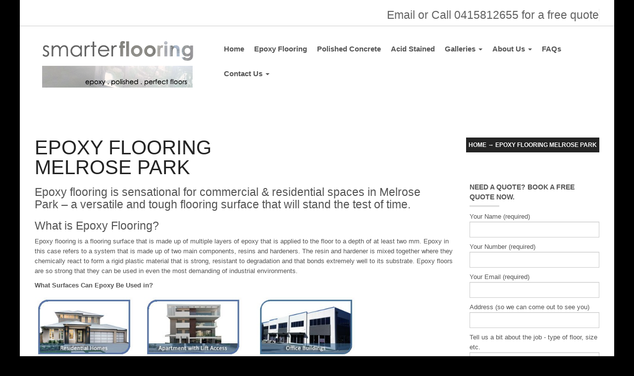

--- FILE ---
content_type: text/html; charset=UTF-8
request_url: https://www.smarterflooring.com.au/epoxy-flooring-melrose-park/
body_size: 43044
content:



<!DOCTYPE html>
<html lang="en-US">
  <head>
    <meta http-equiv="Content-Type" content="text/html; charset=UTF-8" />
    
	
    <title>Epoxy Flooring Melrose Park | Smarter Flooring Sydney</title>    
	
		<meta name="description" content="Sydney’s Epoxy, Concrete Resurfacing, Grinding, Concrete Polishing Specialists. Contact Us Today for Pricing
"> 
	
	
<meta name="viewport" content="width=device-width, initial-scale=1.0, maximum-scale=1.0">
<script>
  (function(i,s,o,g,r,a,m){i['GoogleAnalyticsObject']=r;i[r]=i[r]||function(){
  (i[r].q=i[r].q||[]).push(arguments)},i[r].l=1*new Date();a=s.createElement(o),
  m=s.getElementsByTagName(o)[0];a.async=1;a.src=g;m.parentNode.insertBefore(a,m)
  })(window,document,'script','//www.google-analytics.com/analytics.js','ga');

  ga('create', 'UA-52127598-1', 'auto');
  ga('send', 'pageview');

</script>

    


  

    
<!-- All in One SEO Pack 3.2.10 by Michael Torbert of Semper Fi Web Designob_start_detected [-1,-1] -->
<meta name="description"  content="Epoxy flooring is sensational for commercial &amp; residential spaces in Melrose Park – a versatile and tough flooring surface that will stand the test of time." />

<script type="application/ld+json" class="aioseop-schema">{"@context":"https://schema.org","@graph":[{"@type":"Organization","@id":"https://www.smarterflooring.com.au/#organization","url":"https://www.smarterflooring.com.au/","name":"Smarter Flooring Sydney","sameAs":[]},{"@type":"WebSite","@id":"https://www.smarterflooring.com.au/#website","url":"https://www.smarterflooring.com.au/","name":"Smarter Flooring Sydney","publisher":{"@id":"https://www.smarterflooring.com.au/#organization"}},{"@type":"WebPage","@id":"https://www.smarterflooring.com.au/epoxy-flooring-melrose-park/#webpage","url":"https://www.smarterflooring.com.au/epoxy-flooring-melrose-park/","inLanguage":"en-US","name":"Epoxy Flooring Melrose Park","isPartOf":{"@id":"https://www.smarterflooring.com.au/#website"},"datePublished":"2015-03-15T01:52:08+00:00","dateModified":"2015-03-15T01:52:08+00:00"}]}</script>
<link rel="canonical" href="https://www.smarterflooring.com.au/epoxy-flooring-melrose-park/" />
<!-- All in One SEO Pack -->
<link rel='dns-prefetch' href='//s.w.org' />
<link rel="alternate" type="application/rss+xml" title="Smarter Flooring Sydney &raquo; Feed" href="https://www.smarterflooring.com.au/feed/" />
<link rel="alternate" type="application/rss+xml" title="Smarter Flooring Sydney &raquo; Comments Feed" href="https://www.smarterflooring.com.au/comments/feed/" />
		<script type="text/javascript">
			window._wpemojiSettings = {"baseUrl":"https:\/\/s.w.org\/images\/core\/emoji\/11.2.0\/72x72\/","ext":".png","svgUrl":"https:\/\/s.w.org\/images\/core\/emoji\/11.2.0\/svg\/","svgExt":".svg","source":{"concatemoji":"https:\/\/www.smarterflooring.com.au\/wp-includes\/js\/wp-emoji-release.min.js?ver=5.1.19"}};
			!function(e,a,t){var n,r,o,i=a.createElement("canvas"),p=i.getContext&&i.getContext("2d");function s(e,t){var a=String.fromCharCode;p.clearRect(0,0,i.width,i.height),p.fillText(a.apply(this,e),0,0);e=i.toDataURL();return p.clearRect(0,0,i.width,i.height),p.fillText(a.apply(this,t),0,0),e===i.toDataURL()}function c(e){var t=a.createElement("script");t.src=e,t.defer=t.type="text/javascript",a.getElementsByTagName("head")[0].appendChild(t)}for(o=Array("flag","emoji"),t.supports={everything:!0,everythingExceptFlag:!0},r=0;r<o.length;r++)t.supports[o[r]]=function(e){if(!p||!p.fillText)return!1;switch(p.textBaseline="top",p.font="600 32px Arial",e){case"flag":return s([55356,56826,55356,56819],[55356,56826,8203,55356,56819])?!1:!s([55356,57332,56128,56423,56128,56418,56128,56421,56128,56430,56128,56423,56128,56447],[55356,57332,8203,56128,56423,8203,56128,56418,8203,56128,56421,8203,56128,56430,8203,56128,56423,8203,56128,56447]);case"emoji":return!s([55358,56760,9792,65039],[55358,56760,8203,9792,65039])}return!1}(o[r]),t.supports.everything=t.supports.everything&&t.supports[o[r]],"flag"!==o[r]&&(t.supports.everythingExceptFlag=t.supports.everythingExceptFlag&&t.supports[o[r]]);t.supports.everythingExceptFlag=t.supports.everythingExceptFlag&&!t.supports.flag,t.DOMReady=!1,t.readyCallback=function(){t.DOMReady=!0},t.supports.everything||(n=function(){t.readyCallback()},a.addEventListener?(a.addEventListener("DOMContentLoaded",n,!1),e.addEventListener("load",n,!1)):(e.attachEvent("onload",n),a.attachEvent("onreadystatechange",function(){"complete"===a.readyState&&t.readyCallback()})),(n=t.source||{}).concatemoji?c(n.concatemoji):n.wpemoji&&n.twemoji&&(c(n.twemoji),c(n.wpemoji)))}(window,document,window._wpemojiSettings);
		</script>
		<style type="text/css">
img.wp-smiley,
img.emoji {
	display: inline !important;
	border: none !important;
	box-shadow: none !important;
	height: 1em !important;
	width: 1em !important;
	margin: 0 .07em !important;
	vertical-align: -0.1em !important;
	background: none !important;
	padding: 0 !important;
}
</style>
	<link rel='stylesheet' id='wp-block-library-css'  href='https://www.smarterflooring.com.au/wp-includes/css/dist/block-library/style.min.css?ver=5.1.19' type='text/css' media='all' />
<link rel='stylesheet' id='layerslider_css-css'  href='https://www.smarterflooring.com.au/wp-content/plugins/LayerSlider1/css/layerslider.css?ver=4.6.5' type='text/css' media='all' />
<link rel='stylesheet' id='at_logocarousel_style-css'  href='https://www.smarterflooring.com.au/wp-content/plugins/at-logocarousel/includes/at.logocarousel.css?ver=5.1.19' type='text/css' media='all' />
<link rel='stylesheet' id='contact-form-7-css'  href='https://www.smarterflooring.com.au/wp-content/plugins/contact-form-7/includes/css/styles.css?ver=4.5' type='text/css' media='all' />
<link rel='stylesheet' id='wpmtp-css-css'  href='https://www.smarterflooring.com.au/wp-content/plugins/meet_the_team/lib/css/team.css?ver=5.1.19' type='text/css' media='all' />
<link rel='stylesheet' id='bootstrap-tooltip-css'  href='https://www.smarterflooring.com.au/wp-content/plugins/meet_the_team/lib/css/bootstrap-tooltip.css?ver=5.1.19' type='text/css' media='all' />
<link rel='stylesheet' id='child-pages-shortcode-css-css'  href='https://www.smarterflooring.com.au/wp-content/plugins/child-pages-shortcode/css/child-pages-shortcode.min.css?ver=1.1.4' type='text/css' media='all' />
<link rel='stylesheet' id='mediaBoxes-css'  href='https://www.smarterflooring.com.au/wp-content/themes/456industry/assets/Multi_Purpose_Media_Boxes/plugin/css/mediaBoxes.css?ver=5.1.19' type='text/css' media='all' />
<link rel='stylesheet' id='lpd-style-css'  href='https://www.smarterflooring.com.au/wp-content/themes/456industry/style.css?ver=1.0' type='text/css' media='all' />
<link rel='stylesheet' id='responsive-css-css'  href='https://www.smarterflooring.com.au/wp-content/themes/456industry/assets/css/responsive.css?ver=5.1.19' type='text/css' media='all' />
<link rel='stylesheet' id='woocommerce-rating-css'  href='https://www.smarterflooring.com.au/wp-content/themes/456industry/assets/css/woocommerce-rating.css?ver=5.1.19' type='text/css' media='all' />
<script>if (document.location.protocol != "https:") {document.location = document.URL.replace(/^http:/i, "https:");}</script><script type='text/javascript' src='https://www.smarterflooring.com.au/wp-includes/js/jquery/jquery.js?ver=1.12.4'></script>
<script type='text/javascript' src='https://www.smarterflooring.com.au/wp-includes/js/jquery/jquery-migrate.min.js?ver=1.4.1'></script>
<script type='text/javascript' src='https://www.smarterflooring.com.au/wp-content/plugins/LayerSlider1/js/layerslider.kreaturamedia.jquery.js?ver=4.6.5'></script>
<script type='text/javascript' src='https://www.smarterflooring.com.au/wp-content/plugins/LayerSlider1/js/jquery-easing-1.3.js?ver=1.3.0'></script>
<script type='text/javascript' src='https://www.smarterflooring.com.au/wp-content/plugins/LayerSlider1/js/jquerytransit.js?ver=0.9.9'></script>
<script type='text/javascript' src='https://www.smarterflooring.com.au/wp-content/plugins/LayerSlider1/js/layerslider.transitions.js?ver=4.6.5'></script>
<script type='text/javascript' src='https://www.smarterflooring.com.au/wp-content/plugins/meet_the_team/lib/js/jquery.browser.js?ver=5.1.19'></script>
<script type='text/javascript' src='https://www.smarterflooring.com.au/wp-content/plugins/meet_the_team/lib/js/jquery.carouFredSel-6.2.1-packed.js?ver=5.1.19'></script>
<script type='text/javascript' src='https://www.smarterflooring.com.au/wp-content/plugins/meet_the_team/lib/js/jquery.easing.js?ver=5.1.19'></script>
<script type='text/javascript' src='https://www.smarterflooring.com.au/wp-content/plugins/meet_the_team/lib/js/bootstrap-tooltip.js?ver=5.1.19'></script>
<script type='text/javascript' src='https://www.smarterflooring.com.au/wp-content/plugins/meet_the_team/lib/js/custom.js?ver=5.1.19'></script>
<script type='text/javascript' src='https://www.smarterflooring.com.au/wp-content/plugins/child-pages-shortcode/js/child-pages-shortcode.min.js?ver=1.1.4'></script>
<link rel='https://api.w.org/' href='https://www.smarterflooring.com.au/wp-json/' />
<link rel="EditURI" type="application/rsd+xml" title="RSD" href="https://www.smarterflooring.com.au/xmlrpc.php?rsd" />
<link rel="wlwmanifest" type="application/wlwmanifest+xml" href="https://www.smarterflooring.com.au/wp-includes/wlwmanifest.xml" /> 
<meta name="generator" content="WordPress 5.1.19" />
<link rel='shortlink' href='https://www.smarterflooring.com.au/?p=1393' />
<link rel="alternate" type="application/json+oembed" href="https://www.smarterflooring.com.au/wp-json/oembed/1.0/embed?url=https%3A%2F%2Fwww.smarterflooring.com.au%2Fepoxy-flooring-melrose-park%2F" />
<link rel="alternate" type="text/xml+oembed" href="https://www.smarterflooring.com.au/wp-json/oembed/1.0/embed?url=https%3A%2F%2Fwww.smarterflooring.com.au%2Fepoxy-flooring-melrose-park%2F&#038;format=xml" />
<!--[if IE]><script src="https://www.smarterflooring.com.au/wp-content/plugins/meet_the_team/lib/js/iefix.js"></script><![endif]-->





<style>

.dropdown-menu section li a,
.dropdown-menu > li > a{
	font-size: 14px;
}

.navbar-nav > li > a{
	font-size: 15px;
}


.dropdown-header,
.dropdown-menu,
.form-control,
body{
	font-size: 13px;
}

body{
	font-family:
    'Lato', 'Helvetica Neue', Helvetica, Arial, sans-serif;
}

h1,h2,h3,h4,h5,h6,.h1,.h2,.h3,.h4,.h5,.h6 {
	font-family:
    'Lato', 'Helvetica Neue', Helvetica, Arial, sans-serif;
}

</style>



<style>
/* bootstrap */
a {
  color: #646464;
}
a:hover,
a:focus {
  color: #242424;
}
.nav .current_page_ancestor a .caret,
.nav .active a .caret,
.nav .current_page_item a .caret,
.nav a:hover .caret {
  border-top-color: #646464;
  border-bottom-color: #646464;
}
.navbar-nav > li.current_page_ancestor > a,
.navbar-nav > li.active > a,
.navbar-nav > li.current_page_item > a,
.navbar-nav > li > a:hover{
  color: #646464;
}
.dropdown-menu > li > a:hover,
.dropdown-menu > li > a:focus {
  background-color: #646464;
}
.dropdown-menu > .active > a,
.dropdown-menu > .active > a:hover,
.dropdown-menu > .active > a:focus {
  background-color: #646464;
}

@media (min-width: 768px) {
	.dropdown-menu > li > a {
	  background: #646464;
	}
	.dropdown-menu > li > a:hover,
	.dropdown-menu > li > a:focus {
	  background-color: #242424;
	}
	.dropdown-menu > .active > a,
	.dropdown-menu > .active > a:hover,
	.dropdown-menu > .active > a:focus {
	  background-color: #242424;
	}
}

.btn-primary {
  background-color: #242424;
  border-color: #242424;
}
.btn-primary:hover,
.btn-primary:focus,
.btn-primary:active,
.btn-primary.active,
.open .dropdown-toggle.btn-primary {
  background-color: #646464;
  border-color: #646464;
}

/* application */

.thumb-menu-item a:hover img{
	border-color: #646464;
}
.thumb-menu-item a:hover h5{
	color: #646464;
}
@media (min-width: 768px) {
	section .dropdown-submenu.active > a,
	section .dropdown-submenu:hover > a{
	  background-color: #646464;
	}
}
.dropdown-menu section li.active a,
.dropdown-menu section li a:focus,
.dropdown-menu section li a:hover {
  background-color: #646464;
}

@media (min-width: 768px) {
	.none-type.dropdown-menu{
	  background-color: #646464 !important;
	}
}

.lpd_breadcrumb{
	background: #242424;
}
.lpd_breadcrumb a:focus,
.lpd_breadcrumb a:hover{
  color: #646464;
}
.tb-t h2{
  color: #242424;
}

.footer-menu li a:hover{
	color: #646464;
}
.widget.widget_rss ul li a:hover,
.widget.widget_pages ul li a:hover,
.widget.widget_nav_menu ul li a:hover,
.widget.widget_login ul li a:hover,
.widget.widget_meta ul li a:hover,
.widget.widget_categories ul li a:hover,
.widget.widget_archive ul li a:hover,
.widget.widget_recent_comments ul li a:hover,
.widget.widget_recent_entries ul li a:hover{
	color: #646464;
}

.search-meta .btn .halflings:before{
	color: #646464;
}

.wpml-switcher .ws-title .halflings:before{
	color: #646464;
}
.ws-dropdown ul li a:hover{
	color: #646464;
}
.ws-dropdown{
	background-color: #242424;
}
.ws-dropdown:after {
	border-bottom: 5px solid #242424;
}
.blog-post-title a:hover{
	color: #646464;
}
.single-post-meta a:hover,
.blog-post-meta a:hover{
	color: #646464;
}

.tagcloud a:hover,
.tags a:hover{
	border-color: #646464;
	background-color: #646464;
}

.right-hm-menu li a:hover{
	color: #646464;
}
.cart-bag{
  background-color: #242424;
  border-color: #646464;
}
a:hover .cart-bag{
  background-color: #646464;
}
.cart-bag-handle{
  border-color: #646464;
}

.mega-icon{
	background-color: #646464; 
}
.mega-icon:hover{
	background-color: #242424; 
}
.portfolio-item .title a:hover{
	color: #646464;
}
.dropcap1{
	background: #646464; 
}
.wpmtp-filter ul li.current a,
.wpmtp-filter ul li a:hover{
	border-color: #646464;
	background-color: #646464;
}


/* Multi Purpose Media Boxes */

.box:hover .box-caption .box-title{
  color: #646464;
}
.category-navbar li.select a{
  background-color: #646464;
}
.category-navbar li a:hover{
  background-color: #242424;
}


/* woocommerece */
.wordpress-456industry .woocommerce table.cart .cart_table_item:hover img,
.wordpress-456industry.woocommerce-page table.cart .cart_table_item:hover img{
    border-color: #646464;
}

.wordpress-456industry .woocommerce table.cart a.remove:hover,
.wordpress-456industry.woocommerce-page table.cart a.remove:hover{
	background: #242424;
}

.wordpress-456industry .woocommerce .widget_price_filter .ui-slider .ui-slider-handle,
.wordpress-456industry.woocommerce-page .widget_price_filter .ui-slider .ui-slider-handle{
	background: #646464;
	border: 1px solid #242424;
}
.wordpress-456industry .woocommerce .widget_price_filter .ui-slider .ui-slider-handle:hover,
.wordpress-456industry.woocommerce-page .widget_price_filter .ui-slider .ui-slider-handle:hover{
	background: #242424;
}

.woocommerce ul.cart_list li a:hover img,
.woocommerce-page ul.cart_list li a:hover img,
.woocommerce ul.product_list_widget li a:hover img,
.woocommerce-page ul.product_list_widget li a:hover img{
	border: 1px solid #646464;
}

.woocommerce ul.cart_list li a:hover,
.woocommerce-page ul.cart_list li a:hover,
.woocommerce ul.product_list_widget li a:hover,
.woocommerce-page ul.product_list_widget li a:hover{
	color: #646464 !important;
}
.product-category a:hover{
	border-color: #646464;
}
ul.lpd-products li.product.product-category:hover .product-category-title{
	background-color: #646464;
}
.product-item-thumb-wrap:hover{
	border-color: #646464;
}
.product-item_btn.loading .glyphicons:before{
	color: #646464 !important;
}
.product-item-thumb-wrap .product-item_btn{
	color: #646464;
	border-color: #646464;
}
.product-item-thumb-wrap .product-item_btn .glyphicons:before{
	color: #646464;
}
.product-item-thumb-wrap .product-item_btn.add_to_cart_button.added,
.product-item-thumb-wrap .product-item_btn:hover{
	color: #242424;
	border-color: #242424;
}
.product-item-thumb-wrap .product-item_btn.add_to_cart_button.added .glyphicons:before,
.product-item-thumb-wrap .product-item_btn:hover .glyphicons:before{
	color: #242424;	
}
.wordpress-456industry.woocommerce-page div.product form.cart .group_table td.label a:hover{
	color: #646464;
}

.wordpress-456industry.woocommerce-page .quantity .plus:hover,
.wordpress-456industry.woocommerce-page #content .quantity .plus:hover,
.wordpress-456industry.woocommerce-page .quantity .minus:hover,
.wordpress-456industry.woocommerce-page #content .quantity .minus:hover{
	background: #646464;
}
.wordpress-456industry .woocommerce .woocommerce-breadcrumb a:hover,
.wordpress-456industry.woocommerce-page .woocommerce-breadcrumb a:hover{
	color: #646464;
}

@media (max-width: 991px) {
	.ws-dropdown ul li a{
		color: #646464;
	}
	.ws-dropdown ul li a:hover{
		color: #242424;
	}
}


</style>



<style>
body{background-color:#000}
</style>


<!-- BEGIN recaptcha, injected by plugin wp-recaptcha-integration  -->

<!-- END recaptcha -->
<meta name="generator" content="Powered by Visual Composer - drag and drop page builder for WordPress."/>
    
</head>
<body data-rsssl=1 class="page-template-default page page-id-1393 wordpress-456industry boxed wpb-js-composer js-comp-ver-4.1.2 vc_responsive">

<div id="header">

			<div class="header-top">
		<div class="container">
			<div class="row">
				<div class="col-md-12">
					<div class="ht-left-container">
						
																	</div>
					<div class="ht-right-container"><div align="right"><h3><a href="https://www.smarterflooring.com.au/contact/">Email or Call 0415812655
 for a free quote</a></h3></div>
						
																	</div>
				</div>
			</div>
		</div>
	</div>
		<div class="header-middle clearfix">
		<div class="header">
			<div class="container">
				<div class="row">
					<div class="col-md-12">
						<div class="header-middle-wrap">
							
<div id="logo" class="img">
    <h1><a title="Smarter Flooring Sydney" href="https://www.smarterflooring.com.au"><img alt="Smarter Flooring Sydney" src="https://www.smarterflooring.com.au/wp-content/uploads/2015/01/logo.png"/></a></h1>
</div>
																											</div>
						
<div class="header-menu">
	<nav class="navbar" role="navigation">
		<div class="navbar-header">
		<button type="button" class="navbar-toggle" data-toggle="collapse" data-target=".navbar-ex1-collapse">
		  <span class="sr-only">Toggle navigation</span>
		  <span class="icon-bar"></span>
		  <span class="icon-bar"></span>
		  <span class="icon-bar"></span>
		</button>
		<span class="navbar-brand visible-xs">Navigation</span>
		</div>
		<div class="collapse navbar-collapse navbar-ex1-collapse  bold-font animation-dd">
						<ul id="menu-menu" class="nav navbar-nav"><li id="menu-item-42" class="menu-item menu-item-type-post_type menu-item-object-page menu-item-home menu-item-42"><a href="https://www.smarterflooring.com.au/">Home</a></li>
<li id="menu-item-883" class="menu-item menu-item-type-post_type menu-item-object-page menu-item-883"><a href="https://www.smarterflooring.com.au/epoxy-flooring/">Epoxy Flooring</a></li>
<li id="menu-item-884" class="menu-item menu-item-type-post_type menu-item-object-page menu-item-884"><a href="https://www.smarterflooring.com.au/concrete-polishing/">Polished Concrete</a></li>
<li id="menu-item-885" class="menu-item menu-item-type-post_type menu-item-object-page menu-item-885"><a href="https://www.smarterflooring.com.au/acid-stained-concrete/">Acid Stained</a></li>
<li id="menu-item-847" class="menu-item menu-item-type-custom menu-item-object-custom menu-item-has-children menu-item-847 dropdown"><a href="#" data-toggle="dropdown" data-target="#" class="dropdown-toggle">Galleries <span class="caret"></span></a>
<ul class="dropdown-menu none-type ">
	<li id="menu-item-889" class="menu-item menu-item-type-post_type menu-item-object-page menu-item-889"><a href="https://www.smarterflooring.com.au/epoxy-flooring/epoxy-flooring-gallery/">Epoxy Flooring Gallery</a></li>
	<li id="menu-item-890" class="menu-item menu-item-type-post_type menu-item-object-page menu-item-890"><a href="https://www.smarterflooring.com.au/concrete-polishing/concrete-polishing-gallery/">Polished Concrete Gallery</a></li>
	<li id="menu-item-888" class="menu-item menu-item-type-post_type menu-item-object-page menu-item-888"><a href="https://www.smarterflooring.com.au/acid-stained-concrete/acid-stained-concrete-gallery/">Acid Stained Concrete Gallery</a></li>
</ul><div class='clearfix'></div>
</li>
<li id="menu-item-41" class="menu-item menu-item-type-post_type menu-item-object-page menu-item-has-children menu-item-41 dropdown"><a href="https://www.smarterflooring.com.au/about-us/" data-toggle="dropdown" data-target="#" class="dropdown-toggle">About Us <span class="caret"></span></a>
<ul class="dropdown-menu none-type ">
	<li id="menu-item-904" class="menu-item menu-item-type-custom menu-item-object-custom menu-item-904"><a href="https://www.smarterflooring.com.au/about-us/">About our company</a></li>
	<li id="menu-item-48" class="menu-item menu-item-type-post_type menu-item-object-page menu-item-48"><a href="https://www.smarterflooring.com.au/our-guarantee/">Our Triple Guarantee</a></li>
	<li id="menu-item-77" class="menu-item menu-item-type-post_type menu-item-object-page menu-item-77"><a href="https://www.smarterflooring.com.au/about-us/testimonials/">Testimonials</a></li>
</ul><div class='clearfix'></div>
</li>
<li id="menu-item-304" class="menu-item menu-item-type-post_type menu-item-object-page menu-item-304"><a href="https://www.smarterflooring.com.au/faqs/">FAQs</a></li>
<li id="menu-item-881" class="menu-item menu-item-type-post_type menu-item-object-page menu-item-has-children menu-item-881 dropdown"><a href="https://www.smarterflooring.com.au/contact/" data-toggle="dropdown" data-target="#" class="dropdown-toggle">Contact Us <span class="caret"></span></a>
<ul class="dropdown-menu none-type ">
	<li id="menu-item-909" class="menu-item menu-item-type-post_type menu-item-object-page menu-item-909"><a href="https://www.smarterflooring.com.au/contact/">Request a Quote</a></li>
	<li id="menu-item-913" class="menu-item menu-item-type-post_type menu-item-object-page menu-item-913"><a href="https://www.smarterflooring.com.au/careers-with-smarter-flooring/">Careers with Smarter Flooring</a></li>
</ul><div class='clearfix'></div>
</li>
</ul>					</div>
	</nav>
</div>					</div>
				</div>
			</div>
		</div>
	</div>

</div>


<div id="title-breadcrumb" >
	<div class="container sticky_menu">
		<div class="row">
			<div class="col-md-6 tb-t">
								<h2>
								Epoxy Flooring Melrose Park				</h2>
			</div>
			<div class="col-md-6 tb-b hidden-sm hidden-xs">
							<div class="lpd_breadcrumb"><a href="https://www.smarterflooring.com.au">Home</a>&nbsp;&rarr; <span class='current'>Epoxy Flooring Melrose Park</span></div>
						</div>
		</div>
	</div>
</div><div id="main" class="inner-page ">
	<div class="container">
		<div class="row">
			<div class="col-md-9 page-content">
	                                    <h3>Epoxy flooring is sensational for commercial &amp; residential spaces in Melrose Park – a versatile and tough flooring surface that will stand the test of time.</h3>
<h3>What is Epoxy Flooring?</h3>
<p>Epoxy flooring is a flooring surface that is made up of multiple layers of epoxy that is applied to the floor to a depth of at least two mm. Epoxy in this case refers to a system that is made up of two main components, resins and hardeners. The resin and hardener is mixed together where they chemically react to form a rigid plastic material that is strong, resistant to degradation and that bonds extremely well to its substrate. Epoxy floors are so strong that they can be used in even the most demanding of industrial environments.</p>
<p><strong>What Surfaces Can Epoxy Be Used in?</strong></p>
<p><img class=" wp-image-973 alignleft" src="https://www.smarterflooring.com.au/wp-content/uploads/2014/01/homes.jpg" alt="homes" width="200" height="123" srcset="https://www.smarterflooring.com.au/wp-content/uploads/2014/01/homes.jpg 252w, https://www.smarterflooring.com.au/wp-content/uploads/2014/01/homes-250x155.jpg 250w" sizes="(max-width: 200px) 100vw, 200px" /><img class=" wp-image-977 alignnone" src="https://www.smarterflooring.com.au/wp-content/uploads/2014/01/apartment.jpg" alt="apartment" width="200" height="123" srcset="https://www.smarterflooring.com.au/wp-content/uploads/2014/01/apartment.jpg 252w, https://www.smarterflooring.com.au/wp-content/uploads/2014/01/apartment-250x155.jpg 250w" sizes="(max-width: 200px) 100vw, 200px" />  <img class="alignnone wp-image-975" src="https://www.smarterflooring.com.au/wp-content/uploads/2014/01/office-buildings.jpg" alt="office-buildings" width="200" height="123" srcset="https://www.smarterflooring.com.au/wp-content/uploads/2014/01/office-buildings.jpg 252w, https://www.smarterflooring.com.au/wp-content/uploads/2014/01/office-buildings-250x155.jpg 250w" sizes="(max-width: 200px) 100vw, 200px" /> <img class="alignnone wp-image-976" src="https://www.smarterflooring.com.au/wp-content/uploads/2014/01/retailers.jpg" alt="retailers" width="200" height="123" srcset="https://www.smarterflooring.com.au/wp-content/uploads/2014/01/retailers.jpg 252w, https://www.smarterflooring.com.au/wp-content/uploads/2014/01/retailers-250x155.jpg 250w" sizes="(max-width: 200px) 100vw, 200px" /><img class="alignnone wp-image-974" src="https://www.smarterflooring.com.au/wp-content/uploads/2014/01/industrial.jpg" alt="industrial" width="200" height="123" srcset="https://www.smarterflooring.com.au/wp-content/uploads/2014/01/industrial.jpg 252w, https://www.smarterflooring.com.au/wp-content/uploads/2014/01/industrial-250x155.jpg 250w" sizes="(max-width: 200px) 100vw, 200px" /></p>
<p>Epoxy floor finishes have a smooth and seamless surface making it an ideal flooring system in high traffic, entertainment and work areas in Melrose Park.</p>
<p>Epoxy flooring can be used on garages, living rooms, domestic &amp; commercial kitchens, rumpus rooms, alfresco areas, playrooms, laundries, restaurants, shopping centres, workshops, gym and offices in Melrose Park.</p>
<p>Domestic and commercial garage and kitchen floors benefit from the water, chemical and oil resistant properties of epoxy flooring, while the seamless surface is hygienic and easy to maintain.</p>
<p><strong>Before Epoxy / After Epoxy</strong></p>
<p><img class="alignnone  wp-image-522" src="https://www.smarterflooring.com.au/wp-content/uploads/2014/01/epoxy_before.jpg" alt="epoxy_before" width="346" height="461" srcset="https://www.smarterflooring.com.au/wp-content/uploads/2014/01/epoxy_before.jpg 720w, https://www.smarterflooring.com.au/wp-content/uploads/2014/01/epoxy_before-225x300.jpg 225w, https://www.smarterflooring.com.au/wp-content/uploads/2014/01/epoxy_before-580x773.jpg 580w" sizes="(max-width: 346px) 100vw, 346px" /> <img class="alignnone  wp-image-523" src="https://www.smarterflooring.com.au/wp-content/uploads/2014/01/epoxy_after.jpg" alt="epoxy_after" width="346" height="461" srcset="https://www.smarterflooring.com.au/wp-content/uploads/2014/01/epoxy_after.jpg 720w, https://www.smarterflooring.com.au/wp-content/uploads/2014/01/epoxy_after-225x300.jpg 225w, https://www.smarterflooring.com.au/wp-content/uploads/2014/01/epoxy_after-580x773.jpg 580w" sizes="(max-width: 346px) 100vw, 346px" /></p>
<p><strong>Samples of Epoxy Flooring</strong></p>

        <style type='text/css'>
            #gallery-1 {
                margin: auto;
            }
            #gallery-1 .gallery-item {
                float: left;
                text-align: center;
                margin: 0;
                width: 25%;
            }
            .gallery-icon{
            	padding: 10% 10% 10px;
            }
            #gallery-1 .gallery-caption {
                margin-left: 0;
                margin-bottom: 10%;
                font-weight: bold;
            }
        </style>
        <!-- see gallery_shortcode() in wp-includes/media.php -->
        <div id='gallery-1' class='gallery galleryid-1393'><dl class='gallery-item'>
            <dt class='gallery-icon'>
                <a href='https://www.smarterflooring.com.au/wp-content/uploads/2014/01/Epoxy-Floor2.jpg'><img width="700" height="524" src="https://www.smarterflooring.com.au/wp-content/uploads/2014/01/Epoxy-Floor2.jpg" class="attachment-zoom size-zoom" alt="" srcset="https://www.smarterflooring.com.au/wp-content/uploads/2014/01/Epoxy-Floor2.jpg 700w, https://www.smarterflooring.com.au/wp-content/uploads/2014/01/Epoxy-Floor2-300x225.jpg 300w" sizes="(max-width: 700px) 100vw, 700px" /></a>
            </dt></dl><dl class='gallery-item'>
            <dt class='gallery-icon'>
                <a href='https://www.smarterflooring.com.au/wp-content/uploads/2014/01/epoxy-floor-slate-gray.jpg'><img width="700" height="440" src="https://www.smarterflooring.com.au/wp-content/uploads/2014/01/epoxy-floor-slate-gray.jpg" class="attachment-zoom size-zoom" alt="" srcset="https://www.smarterflooring.com.au/wp-content/uploads/2014/01/epoxy-floor-slate-gray.jpg 700w, https://www.smarterflooring.com.au/wp-content/uploads/2014/01/epoxy-floor-slate-gray-300x189.jpg 300w" sizes="(max-width: 700px) 100vw, 700px" /></a>
            </dt></dl><dl class='gallery-item'>
            <dt class='gallery-icon'>
                <a href='https://www.smarterflooring.com.au/wp-content/uploads/2014/01/garage-floor-epoxy.jpg'><img width="750" height="481" src="https://www.smarterflooring.com.au/wp-content/uploads/2014/01/garage-floor-epoxy.jpg" class="attachment-zoom size-zoom" alt="" srcset="https://www.smarterflooring.com.au/wp-content/uploads/2014/01/garage-floor-epoxy.jpg 750w, https://www.smarterflooring.com.au/wp-content/uploads/2014/01/garage-floor-epoxy-300x192.jpg 300w" sizes="(max-width: 750px) 100vw, 750px" /></a>
            </dt></dl><dl class='gallery-item'>
            <dt class='gallery-icon'>
                <a href='https://www.smarterflooring.com.au/wp-content/uploads/2014/01/epoxy-garage.jpg'><img width="700" height="464" src="https://www.smarterflooring.com.au/wp-content/uploads/2014/01/epoxy-garage.jpg" class="attachment-zoom size-zoom" alt="" srcset="https://www.smarterflooring.com.au/wp-content/uploads/2014/01/epoxy-garage.jpg 700w, https://www.smarterflooring.com.au/wp-content/uploads/2014/01/epoxy-garage-300x199.jpg 300w" sizes="(max-width: 700px) 100vw, 700px" /></a>
            </dt></dl><br style="clear: both" /><dl class='gallery-item'>
            <dt class='gallery-icon'>
                <a href='https://www.smarterflooring.com.au/wp-content/uploads/2014/01/epoxy-metallic.jpg'><img width="700" height="487" src="https://www.smarterflooring.com.au/wp-content/uploads/2014/01/epoxy-metallic.jpg" class="attachment-zoom size-zoom" alt="" srcset="https://www.smarterflooring.com.au/wp-content/uploads/2014/01/epoxy-metallic.jpg 700w, https://www.smarterflooring.com.au/wp-content/uploads/2014/01/epoxy-metallic-300x209.jpg 300w" sizes="(max-width: 700px) 100vw, 700px" /></a>
            </dt></dl><dl class='gallery-item'>
            <dt class='gallery-icon'>
                <a href='https://www.smarterflooring.com.au/wp-content/uploads/2014/01/garage_epoxy.jpg'><img width="700" height="459" src="https://www.smarterflooring.com.au/wp-content/uploads/2014/01/garage_epoxy.jpg" class="attachment-zoom size-zoom" alt="" srcset="https://www.smarterflooring.com.au/wp-content/uploads/2014/01/garage_epoxy.jpg 700w, https://www.smarterflooring.com.au/wp-content/uploads/2014/01/garage_epoxy-300x197.jpg 300w" sizes="(max-width: 700px) 100vw, 700px" /></a>
            </dt></dl><dl class='gallery-item'>
            <dt class='gallery-icon'>
                <a href='https://www.smarterflooring.com.au/wp-content/uploads/2014/01/epoxy-basement-pic.jpg'><img width="750" height="513" src="https://www.smarterflooring.com.au/wp-content/uploads/2014/01/epoxy-basement-pic.jpg" class="attachment-zoom size-zoom" alt="" srcset="https://www.smarterflooring.com.au/wp-content/uploads/2014/01/epoxy-basement-pic.jpg 750w, https://www.smarterflooring.com.au/wp-content/uploads/2014/01/epoxy-basement-pic-300x205.jpg 300w" sizes="(max-width: 750px) 100vw, 750px" /></a>
            </dt></dl><dl class='gallery-item'>
            <dt class='gallery-icon'>
                <a href='https://www.smarterflooring.com.au/wp-content/uploads/2014/01/Metallic-Epoxy-Basement-01.jpg'><img width="667" height="418" src="https://www.smarterflooring.com.au/wp-content/uploads/2014/01/Metallic-Epoxy-Basement-01.jpg" class="attachment-zoom size-zoom" alt="" srcset="https://www.smarterflooring.com.au/wp-content/uploads/2014/01/Metallic-Epoxy-Basement-01.jpg 667w, https://www.smarterflooring.com.au/wp-content/uploads/2014/01/Metallic-Epoxy-Basement-01-300x188.jpg 300w" sizes="(max-width: 667px) 100vw, 667px" /></a>
            </dt></dl><br style="clear: both" />
            <br style='clear: both;' />
        </div>

<p><strong>About Us</strong></p>
<p>With over 10 years experience in epoxy flooring, the team at Smarter Flooring which serves the Melrose Park area has worked together with architects, engineers and construction firms to provide long lasting surface solutions, all at a competitive price.</p>
<p>Being the leading flooring company in Sydney with a long record of satisfied customers, we are here to provide you with the supreme inside and commercial safety flooring. Our expertise in epoxy flooring, floor grinding, jointing as well as concrete sealing, polished concrete and epirez epoxy resins makes us the one-stop solution for all your indoor floor requirements.</p>
<p><strong>Key services:</strong><br />
&gt; epoxy flooring<br />
&gt; commercial safety flooring<br />
&gt; prep and floor grinding<br />
&gt; concrete sealing<br />
&gt; polished concrete<br />
&gt; buffing floors<strong><br />
</strong></p>
<p><center><a href="https://www.smarterflooring.com.au/epoxy-flooring/epoxy-flooring-prices/"><img class=" size-full wp-image-1001 aligncenter" src="https://www.smarterflooring.com.au/wp-content/uploads/2015/03/button.png" alt="button" width="380" height="36" srcset="https://www.smarterflooring.com.au/wp-content/uploads/2015/03/button.png 380w, https://www.smarterflooring.com.au/wp-content/uploads/2015/03/button-300x28.png 300w" sizes="(max-width: 380px) 100vw, 380px" /></a></center><br />
At you looking for flooring for a new home or planning to replace your existing floors in Melrose Park? We can help. When you want the finest epoxy flooring Melrose Park has to offer, contact us today.</p>                        </div>
            <div class="col-md-3">
    <div class="sidebar">
    <div id="text-5" class="widget widget_text"><h4 class="title">Need A Quote? Book A Free Quote Now.</h4>			<div class="textwidget"><div role="form" class="wpcf7" id="wpcf7-f4-o1" lang="en-US" dir="ltr">
<div class="screen-reader-response"></div>
<form action="/epoxy-flooring-melrose-park/#wpcf7-f4-o1" method="post" class="wpcf7-form" enctype="multipart/form-data" novalidate="novalidate">
<div style="display: none;">
<input type="hidden" name="_wpcf7" value="4" />
<input type="hidden" name="_wpcf7_version" value="4.5" />
<input type="hidden" name="_wpcf7_locale" value="en_US" />
<input type="hidden" name="_wpcf7_unit_tag" value="wpcf7-f4-o1" />
<input type="hidden" name="_wpnonce" value="e444f2680b" />
</div>
<p>Your Name (required)<br />
    <span class="wpcf7-form-control-wrap your-name"><input type="text" name="your-name" value="" size="20" class="wpcf7-form-control wpcf7-text wpcf7-validates-as-required" aria-required="true" aria-invalid="false" /></span> </p>
<p>Your Number (required)<br />
    <span class="wpcf7-form-control-wrap your-number"><input type="text" name="your-number" value="" size="20" class="wpcf7-form-control wpcf7-text wpcf7-validates-as-required" aria-required="true" aria-invalid="false" /></span> </p>
<p>Your Email (required)<br />
    <span class="wpcf7-form-control-wrap your-email"><input type="text" name="your-email" value="" size="40" class="wpcf7-form-control wpcf7-text wpcf7-validates-as-required" aria-required="true" aria-invalid="false" /></span> </p>
<p>Address (so we can come out to see you)<br />
    <span class="wpcf7-form-control-wrap your-address"><input type="text" name="your-address" value="" size="30" class="wpcf7-form-control wpcf7-text" aria-invalid="false" /></span> </p>
<p>Tell us a bit about the job - type of floor, size etc.<br />
    <span class="wpcf7-form-control-wrap your-message"><textarea name="your-message" cols="30" rows="5" class="wpcf7-form-control wpcf7-textarea" aria-invalid="false"></textarea></span> </p>
<p>How soon are you looking to get the job done?<br />
    <span class="wpcf7-form-control-wrap menu-784"><select name="menu-784" class="wpcf7-form-control wpcf7-select wpcf7-validates-as-required" aria-required="true" aria-invalid="false"><option value="">---</option><option value="ASAP">ASAP</option><option value="Within one to two weeks">Within one to two weeks</option><option value="Within one to two months">Within one to two months</option></select></span></p>
<p>Attachment (Floor Plans / design / sample / current surface). If you do this we will be better prepared when talking with you<br />
<span class="wpcf7-form-control-wrap file-848"><input type="file" name="file-848" size="40" class="wpcf7-form-control wpcf7-file" aria-invalid="false" /></span></p>
<p><div class="anr_captcha_field"><div id="anr_captcha_field_1" class="anr_captcha_field_div"></div></div><span class="wpcf7-form-control-wrap "></span></p>
<p><input type="submit" value="Send" class="wpcf7-form-control wpcf7-submit" /></p>
<div class="wpcf7-response-output wpcf7-display-none"></div></form></div></div>
		</div>    </div>
</div>		</div>
	</div>
</div>
        

<div id="footer">
		

			<div class="footer-bottom">
		<div class="container">
			<div class="row">
				<div class="col-md-6">
					
					<div class="footer-m-copyright">
					

<p class="copyright"><center>Email us today using the contact form</center></p>										</div>	
				</div>
				<div class="col-md-6">
					
				</div>
			</div>
		</div>
	</div>
</div>




<!-- sharethis buttons -->
	
    
			<script type="text/javascript">
				var anr_onloadCallback = function() {
					for ( var i = 0; i < document.forms.length; i++ ) {
						var form = document.forms[i];
						var captcha_div = form.querySelector( '.anr_captcha_field_div' );

						if ( null === captcha_div )
							continue;
						captcha_div.innerHTML = '';
						( function( form ) {	
							var anr_captcha = grecaptcha.render( captcha_div,{
								'sitekey' : '6LcIlQQTAAAAAAQFJcVo8wFehijzJsETImw5ZU9I',
								'size'  : 'normal',
								'theme' : 'light'
							});
							if ( typeof wc_checkout_params !== 'undefined' ) {
								jQuery( document.body ).on( 'checkout_error', function(){
									grecaptcha.reset(anr_captcha);
								});
							}
							if ( typeof wpcf7 !== 'undefined' ) {
								document.addEventListener( 'wpcf7submit', function() {
									grecaptcha.reset(anr_captcha);
								}, false );
							}
						})(form);
					}
				};
			</script>
						<script src="https://www.google.com/recaptcha/api.js?onload=anr_onloadCallback&#038;render=explicit"
			async defer>
			</script>
			
<!-- BEGIN recaptcha, injected by plugin wp-recaptcha-integration  -->
<script type="text/javascript">
		var recaptcha_widgets={};
		function wp_recaptchaLoadCallback(){
			try {
				grecaptcha;
			} catch(err){
				return;
			}
			var e = document.querySelectorAll ? document.querySelectorAll('.g-recaptcha:not(.wpcf7-form-control)') : document.getElementsByClassName('g-recaptcha'),
				form_submits;

			for (var i=0;i<e.length;i++) {
				(function(el){
					var wid;
					// check if captcha element is unrendered
					if ( ! el.childNodes.length) {
						wid = grecaptcha.render(el,{
							'sitekey':'6LcIlQQTAAAAAAQFJcVo8wFehijzJsETImw5ZU9I',
							'theme':el.getAttribute('data-theme') || 'light'
						});
						el.setAttribute('data-widget-id',wid);
					} else {
						wid = el.getAttribute('data-widget-id');
						grecaptcha.reset(wid);
					}
				})(e[i]);
			}
		}

		// if jquery present re-render jquery/ajax loaded captcha elements
		if ( typeof jQuery !== 'undefined' )
			jQuery(document).ajaxComplete( function(evt,xhr,set){
				if( xhr.responseText && xhr.responseText.indexOf('6LcIlQQTAAAAAAQFJcVo8wFehijzJsETImw5ZU9I') !== -1)
					wp_recaptchaLoadCallback();
			} );

		</script><script src="https://www.google.com/recaptcha/api.js?onload=wp_recaptchaLoadCallback&#038;render=explicit" async defer></script>
<!-- END recaptcha -->
<script type='text/javascript' src='https://www.smarterflooring.com.au/wp-content/plugins/at-logocarousel/includes/jquery.waitforimages.js?ver=0.1'></script>
<script type='text/javascript' src='https://www.smarterflooring.com.au/wp-content/plugins/at-logocarousel/includes/jquery.debouncedresize.js?ver=0.1'></script>
<script type='text/javascript' src='https://www.smarterflooring.com.au/wp-content/plugins/at-logocarousel/includes/jquery.at.logocarousel.min.js?ver=0.1'></script>
<script type='text/javascript' src='https://www.smarterflooring.com.au/wp-content/plugins/contact-form-7/includes/js/jquery.form.min.js?ver=3.51.0-2014.06.20'></script>
<script type='text/javascript'>
/* <![CDATA[ */
var _wpcf7 = {"loaderUrl":"https:\/\/www.smarterflooring.com.au\/wp-content\/plugins\/contact-form-7\/images\/ajax-loader.gif","recaptcha":{"messages":{"empty":"Please verify that you are not a robot."}},"sending":"Sending ..."};
/* ]]> */
</script>
<script type='text/javascript' src='https://www.smarterflooring.com.au/wp-content/plugins/contact-form-7/includes/js/scripts.js?ver=4.5'></script>
<script type='text/javascript' src='https://www.smarterflooring.com.au/wp-content/themes/456industry/assets/js/bootstrap.js?ver=5.1.19'></script>
<script type='text/javascript' src='https://www.smarterflooring.com.au/wp-content/themes/456industry/assets/js/custom.functions.js?ver=5.1.19'></script>
<script type='text/javascript' src='https://www.smarterflooring.com.au/wp-content/themes/456industry/assets/Multi_Purpose_Media_Boxes/plugin/js/rotate-patch.js?ver=5.1.19'></script>
<script type='text/javascript' src='https://www.smarterflooring.com.au/wp-content/plugins/js_composer/assets/lib/jquery-waypoints/waypoints.min.js?ver=4.1.2'></script>
<script type='text/javascript' src='https://www.smarterflooring.com.au/wp-content/themes/456industry/assets/Multi_Purpose_Media_Boxes/plugin/js/mediaBoxes.js?ver=5.1.19'></script>
<script type='text/javascript' src='https://www.smarterflooring.com.au/wp-includes/js/comment-reply.min.js?ver=5.1.19'></script>
<script type='text/javascript' src='https://www.smarterflooring.com.au/wp-content/themes/456industry/assets/js/sticky_menu.js?ver=5.1.19'></script>
<script type='text/javascript' src='https://www.smarterflooring.com.au/wp-includes/js/wp-embed.min.js?ver=5.1.19'></script>



</body>
</html>

--- FILE ---
content_type: text/html; charset=utf-8
request_url: https://www.google.com/recaptcha/api2/anchor?ar=1&k=6LcIlQQTAAAAAAQFJcVo8wFehijzJsETImw5ZU9I&co=aHR0cHM6Ly93d3cuc21hcnRlcmZsb29yaW5nLmNvbS5hdTo0NDM.&hl=en&v=PoyoqOPhxBO7pBk68S4YbpHZ&theme=light&size=normal&anchor-ms=20000&execute-ms=30000&cb=v4x9quggh4dg
body_size: 49440
content:
<!DOCTYPE HTML><html dir="ltr" lang="en"><head><meta http-equiv="Content-Type" content="text/html; charset=UTF-8">
<meta http-equiv="X-UA-Compatible" content="IE=edge">
<title>reCAPTCHA</title>
<style type="text/css">
/* cyrillic-ext */
@font-face {
  font-family: 'Roboto';
  font-style: normal;
  font-weight: 400;
  font-stretch: 100%;
  src: url(//fonts.gstatic.com/s/roboto/v48/KFO7CnqEu92Fr1ME7kSn66aGLdTylUAMa3GUBHMdazTgWw.woff2) format('woff2');
  unicode-range: U+0460-052F, U+1C80-1C8A, U+20B4, U+2DE0-2DFF, U+A640-A69F, U+FE2E-FE2F;
}
/* cyrillic */
@font-face {
  font-family: 'Roboto';
  font-style: normal;
  font-weight: 400;
  font-stretch: 100%;
  src: url(//fonts.gstatic.com/s/roboto/v48/KFO7CnqEu92Fr1ME7kSn66aGLdTylUAMa3iUBHMdazTgWw.woff2) format('woff2');
  unicode-range: U+0301, U+0400-045F, U+0490-0491, U+04B0-04B1, U+2116;
}
/* greek-ext */
@font-face {
  font-family: 'Roboto';
  font-style: normal;
  font-weight: 400;
  font-stretch: 100%;
  src: url(//fonts.gstatic.com/s/roboto/v48/KFO7CnqEu92Fr1ME7kSn66aGLdTylUAMa3CUBHMdazTgWw.woff2) format('woff2');
  unicode-range: U+1F00-1FFF;
}
/* greek */
@font-face {
  font-family: 'Roboto';
  font-style: normal;
  font-weight: 400;
  font-stretch: 100%;
  src: url(//fonts.gstatic.com/s/roboto/v48/KFO7CnqEu92Fr1ME7kSn66aGLdTylUAMa3-UBHMdazTgWw.woff2) format('woff2');
  unicode-range: U+0370-0377, U+037A-037F, U+0384-038A, U+038C, U+038E-03A1, U+03A3-03FF;
}
/* math */
@font-face {
  font-family: 'Roboto';
  font-style: normal;
  font-weight: 400;
  font-stretch: 100%;
  src: url(//fonts.gstatic.com/s/roboto/v48/KFO7CnqEu92Fr1ME7kSn66aGLdTylUAMawCUBHMdazTgWw.woff2) format('woff2');
  unicode-range: U+0302-0303, U+0305, U+0307-0308, U+0310, U+0312, U+0315, U+031A, U+0326-0327, U+032C, U+032F-0330, U+0332-0333, U+0338, U+033A, U+0346, U+034D, U+0391-03A1, U+03A3-03A9, U+03B1-03C9, U+03D1, U+03D5-03D6, U+03F0-03F1, U+03F4-03F5, U+2016-2017, U+2034-2038, U+203C, U+2040, U+2043, U+2047, U+2050, U+2057, U+205F, U+2070-2071, U+2074-208E, U+2090-209C, U+20D0-20DC, U+20E1, U+20E5-20EF, U+2100-2112, U+2114-2115, U+2117-2121, U+2123-214F, U+2190, U+2192, U+2194-21AE, U+21B0-21E5, U+21F1-21F2, U+21F4-2211, U+2213-2214, U+2216-22FF, U+2308-230B, U+2310, U+2319, U+231C-2321, U+2336-237A, U+237C, U+2395, U+239B-23B7, U+23D0, U+23DC-23E1, U+2474-2475, U+25AF, U+25B3, U+25B7, U+25BD, U+25C1, U+25CA, U+25CC, U+25FB, U+266D-266F, U+27C0-27FF, U+2900-2AFF, U+2B0E-2B11, U+2B30-2B4C, U+2BFE, U+3030, U+FF5B, U+FF5D, U+1D400-1D7FF, U+1EE00-1EEFF;
}
/* symbols */
@font-face {
  font-family: 'Roboto';
  font-style: normal;
  font-weight: 400;
  font-stretch: 100%;
  src: url(//fonts.gstatic.com/s/roboto/v48/KFO7CnqEu92Fr1ME7kSn66aGLdTylUAMaxKUBHMdazTgWw.woff2) format('woff2');
  unicode-range: U+0001-000C, U+000E-001F, U+007F-009F, U+20DD-20E0, U+20E2-20E4, U+2150-218F, U+2190, U+2192, U+2194-2199, U+21AF, U+21E6-21F0, U+21F3, U+2218-2219, U+2299, U+22C4-22C6, U+2300-243F, U+2440-244A, U+2460-24FF, U+25A0-27BF, U+2800-28FF, U+2921-2922, U+2981, U+29BF, U+29EB, U+2B00-2BFF, U+4DC0-4DFF, U+FFF9-FFFB, U+10140-1018E, U+10190-1019C, U+101A0, U+101D0-101FD, U+102E0-102FB, U+10E60-10E7E, U+1D2C0-1D2D3, U+1D2E0-1D37F, U+1F000-1F0FF, U+1F100-1F1AD, U+1F1E6-1F1FF, U+1F30D-1F30F, U+1F315, U+1F31C, U+1F31E, U+1F320-1F32C, U+1F336, U+1F378, U+1F37D, U+1F382, U+1F393-1F39F, U+1F3A7-1F3A8, U+1F3AC-1F3AF, U+1F3C2, U+1F3C4-1F3C6, U+1F3CA-1F3CE, U+1F3D4-1F3E0, U+1F3ED, U+1F3F1-1F3F3, U+1F3F5-1F3F7, U+1F408, U+1F415, U+1F41F, U+1F426, U+1F43F, U+1F441-1F442, U+1F444, U+1F446-1F449, U+1F44C-1F44E, U+1F453, U+1F46A, U+1F47D, U+1F4A3, U+1F4B0, U+1F4B3, U+1F4B9, U+1F4BB, U+1F4BF, U+1F4C8-1F4CB, U+1F4D6, U+1F4DA, U+1F4DF, U+1F4E3-1F4E6, U+1F4EA-1F4ED, U+1F4F7, U+1F4F9-1F4FB, U+1F4FD-1F4FE, U+1F503, U+1F507-1F50B, U+1F50D, U+1F512-1F513, U+1F53E-1F54A, U+1F54F-1F5FA, U+1F610, U+1F650-1F67F, U+1F687, U+1F68D, U+1F691, U+1F694, U+1F698, U+1F6AD, U+1F6B2, U+1F6B9-1F6BA, U+1F6BC, U+1F6C6-1F6CF, U+1F6D3-1F6D7, U+1F6E0-1F6EA, U+1F6F0-1F6F3, U+1F6F7-1F6FC, U+1F700-1F7FF, U+1F800-1F80B, U+1F810-1F847, U+1F850-1F859, U+1F860-1F887, U+1F890-1F8AD, U+1F8B0-1F8BB, U+1F8C0-1F8C1, U+1F900-1F90B, U+1F93B, U+1F946, U+1F984, U+1F996, U+1F9E9, U+1FA00-1FA6F, U+1FA70-1FA7C, U+1FA80-1FA89, U+1FA8F-1FAC6, U+1FACE-1FADC, U+1FADF-1FAE9, U+1FAF0-1FAF8, U+1FB00-1FBFF;
}
/* vietnamese */
@font-face {
  font-family: 'Roboto';
  font-style: normal;
  font-weight: 400;
  font-stretch: 100%;
  src: url(//fonts.gstatic.com/s/roboto/v48/KFO7CnqEu92Fr1ME7kSn66aGLdTylUAMa3OUBHMdazTgWw.woff2) format('woff2');
  unicode-range: U+0102-0103, U+0110-0111, U+0128-0129, U+0168-0169, U+01A0-01A1, U+01AF-01B0, U+0300-0301, U+0303-0304, U+0308-0309, U+0323, U+0329, U+1EA0-1EF9, U+20AB;
}
/* latin-ext */
@font-face {
  font-family: 'Roboto';
  font-style: normal;
  font-weight: 400;
  font-stretch: 100%;
  src: url(//fonts.gstatic.com/s/roboto/v48/KFO7CnqEu92Fr1ME7kSn66aGLdTylUAMa3KUBHMdazTgWw.woff2) format('woff2');
  unicode-range: U+0100-02BA, U+02BD-02C5, U+02C7-02CC, U+02CE-02D7, U+02DD-02FF, U+0304, U+0308, U+0329, U+1D00-1DBF, U+1E00-1E9F, U+1EF2-1EFF, U+2020, U+20A0-20AB, U+20AD-20C0, U+2113, U+2C60-2C7F, U+A720-A7FF;
}
/* latin */
@font-face {
  font-family: 'Roboto';
  font-style: normal;
  font-weight: 400;
  font-stretch: 100%;
  src: url(//fonts.gstatic.com/s/roboto/v48/KFO7CnqEu92Fr1ME7kSn66aGLdTylUAMa3yUBHMdazQ.woff2) format('woff2');
  unicode-range: U+0000-00FF, U+0131, U+0152-0153, U+02BB-02BC, U+02C6, U+02DA, U+02DC, U+0304, U+0308, U+0329, U+2000-206F, U+20AC, U+2122, U+2191, U+2193, U+2212, U+2215, U+FEFF, U+FFFD;
}
/* cyrillic-ext */
@font-face {
  font-family: 'Roboto';
  font-style: normal;
  font-weight: 500;
  font-stretch: 100%;
  src: url(//fonts.gstatic.com/s/roboto/v48/KFO7CnqEu92Fr1ME7kSn66aGLdTylUAMa3GUBHMdazTgWw.woff2) format('woff2');
  unicode-range: U+0460-052F, U+1C80-1C8A, U+20B4, U+2DE0-2DFF, U+A640-A69F, U+FE2E-FE2F;
}
/* cyrillic */
@font-face {
  font-family: 'Roboto';
  font-style: normal;
  font-weight: 500;
  font-stretch: 100%;
  src: url(//fonts.gstatic.com/s/roboto/v48/KFO7CnqEu92Fr1ME7kSn66aGLdTylUAMa3iUBHMdazTgWw.woff2) format('woff2');
  unicode-range: U+0301, U+0400-045F, U+0490-0491, U+04B0-04B1, U+2116;
}
/* greek-ext */
@font-face {
  font-family: 'Roboto';
  font-style: normal;
  font-weight: 500;
  font-stretch: 100%;
  src: url(//fonts.gstatic.com/s/roboto/v48/KFO7CnqEu92Fr1ME7kSn66aGLdTylUAMa3CUBHMdazTgWw.woff2) format('woff2');
  unicode-range: U+1F00-1FFF;
}
/* greek */
@font-face {
  font-family: 'Roboto';
  font-style: normal;
  font-weight: 500;
  font-stretch: 100%;
  src: url(//fonts.gstatic.com/s/roboto/v48/KFO7CnqEu92Fr1ME7kSn66aGLdTylUAMa3-UBHMdazTgWw.woff2) format('woff2');
  unicode-range: U+0370-0377, U+037A-037F, U+0384-038A, U+038C, U+038E-03A1, U+03A3-03FF;
}
/* math */
@font-face {
  font-family: 'Roboto';
  font-style: normal;
  font-weight: 500;
  font-stretch: 100%;
  src: url(//fonts.gstatic.com/s/roboto/v48/KFO7CnqEu92Fr1ME7kSn66aGLdTylUAMawCUBHMdazTgWw.woff2) format('woff2');
  unicode-range: U+0302-0303, U+0305, U+0307-0308, U+0310, U+0312, U+0315, U+031A, U+0326-0327, U+032C, U+032F-0330, U+0332-0333, U+0338, U+033A, U+0346, U+034D, U+0391-03A1, U+03A3-03A9, U+03B1-03C9, U+03D1, U+03D5-03D6, U+03F0-03F1, U+03F4-03F5, U+2016-2017, U+2034-2038, U+203C, U+2040, U+2043, U+2047, U+2050, U+2057, U+205F, U+2070-2071, U+2074-208E, U+2090-209C, U+20D0-20DC, U+20E1, U+20E5-20EF, U+2100-2112, U+2114-2115, U+2117-2121, U+2123-214F, U+2190, U+2192, U+2194-21AE, U+21B0-21E5, U+21F1-21F2, U+21F4-2211, U+2213-2214, U+2216-22FF, U+2308-230B, U+2310, U+2319, U+231C-2321, U+2336-237A, U+237C, U+2395, U+239B-23B7, U+23D0, U+23DC-23E1, U+2474-2475, U+25AF, U+25B3, U+25B7, U+25BD, U+25C1, U+25CA, U+25CC, U+25FB, U+266D-266F, U+27C0-27FF, U+2900-2AFF, U+2B0E-2B11, U+2B30-2B4C, U+2BFE, U+3030, U+FF5B, U+FF5D, U+1D400-1D7FF, U+1EE00-1EEFF;
}
/* symbols */
@font-face {
  font-family: 'Roboto';
  font-style: normal;
  font-weight: 500;
  font-stretch: 100%;
  src: url(//fonts.gstatic.com/s/roboto/v48/KFO7CnqEu92Fr1ME7kSn66aGLdTylUAMaxKUBHMdazTgWw.woff2) format('woff2');
  unicode-range: U+0001-000C, U+000E-001F, U+007F-009F, U+20DD-20E0, U+20E2-20E4, U+2150-218F, U+2190, U+2192, U+2194-2199, U+21AF, U+21E6-21F0, U+21F3, U+2218-2219, U+2299, U+22C4-22C6, U+2300-243F, U+2440-244A, U+2460-24FF, U+25A0-27BF, U+2800-28FF, U+2921-2922, U+2981, U+29BF, U+29EB, U+2B00-2BFF, U+4DC0-4DFF, U+FFF9-FFFB, U+10140-1018E, U+10190-1019C, U+101A0, U+101D0-101FD, U+102E0-102FB, U+10E60-10E7E, U+1D2C0-1D2D3, U+1D2E0-1D37F, U+1F000-1F0FF, U+1F100-1F1AD, U+1F1E6-1F1FF, U+1F30D-1F30F, U+1F315, U+1F31C, U+1F31E, U+1F320-1F32C, U+1F336, U+1F378, U+1F37D, U+1F382, U+1F393-1F39F, U+1F3A7-1F3A8, U+1F3AC-1F3AF, U+1F3C2, U+1F3C4-1F3C6, U+1F3CA-1F3CE, U+1F3D4-1F3E0, U+1F3ED, U+1F3F1-1F3F3, U+1F3F5-1F3F7, U+1F408, U+1F415, U+1F41F, U+1F426, U+1F43F, U+1F441-1F442, U+1F444, U+1F446-1F449, U+1F44C-1F44E, U+1F453, U+1F46A, U+1F47D, U+1F4A3, U+1F4B0, U+1F4B3, U+1F4B9, U+1F4BB, U+1F4BF, U+1F4C8-1F4CB, U+1F4D6, U+1F4DA, U+1F4DF, U+1F4E3-1F4E6, U+1F4EA-1F4ED, U+1F4F7, U+1F4F9-1F4FB, U+1F4FD-1F4FE, U+1F503, U+1F507-1F50B, U+1F50D, U+1F512-1F513, U+1F53E-1F54A, U+1F54F-1F5FA, U+1F610, U+1F650-1F67F, U+1F687, U+1F68D, U+1F691, U+1F694, U+1F698, U+1F6AD, U+1F6B2, U+1F6B9-1F6BA, U+1F6BC, U+1F6C6-1F6CF, U+1F6D3-1F6D7, U+1F6E0-1F6EA, U+1F6F0-1F6F3, U+1F6F7-1F6FC, U+1F700-1F7FF, U+1F800-1F80B, U+1F810-1F847, U+1F850-1F859, U+1F860-1F887, U+1F890-1F8AD, U+1F8B0-1F8BB, U+1F8C0-1F8C1, U+1F900-1F90B, U+1F93B, U+1F946, U+1F984, U+1F996, U+1F9E9, U+1FA00-1FA6F, U+1FA70-1FA7C, U+1FA80-1FA89, U+1FA8F-1FAC6, U+1FACE-1FADC, U+1FADF-1FAE9, U+1FAF0-1FAF8, U+1FB00-1FBFF;
}
/* vietnamese */
@font-face {
  font-family: 'Roboto';
  font-style: normal;
  font-weight: 500;
  font-stretch: 100%;
  src: url(//fonts.gstatic.com/s/roboto/v48/KFO7CnqEu92Fr1ME7kSn66aGLdTylUAMa3OUBHMdazTgWw.woff2) format('woff2');
  unicode-range: U+0102-0103, U+0110-0111, U+0128-0129, U+0168-0169, U+01A0-01A1, U+01AF-01B0, U+0300-0301, U+0303-0304, U+0308-0309, U+0323, U+0329, U+1EA0-1EF9, U+20AB;
}
/* latin-ext */
@font-face {
  font-family: 'Roboto';
  font-style: normal;
  font-weight: 500;
  font-stretch: 100%;
  src: url(//fonts.gstatic.com/s/roboto/v48/KFO7CnqEu92Fr1ME7kSn66aGLdTylUAMa3KUBHMdazTgWw.woff2) format('woff2');
  unicode-range: U+0100-02BA, U+02BD-02C5, U+02C7-02CC, U+02CE-02D7, U+02DD-02FF, U+0304, U+0308, U+0329, U+1D00-1DBF, U+1E00-1E9F, U+1EF2-1EFF, U+2020, U+20A0-20AB, U+20AD-20C0, U+2113, U+2C60-2C7F, U+A720-A7FF;
}
/* latin */
@font-face {
  font-family: 'Roboto';
  font-style: normal;
  font-weight: 500;
  font-stretch: 100%;
  src: url(//fonts.gstatic.com/s/roboto/v48/KFO7CnqEu92Fr1ME7kSn66aGLdTylUAMa3yUBHMdazQ.woff2) format('woff2');
  unicode-range: U+0000-00FF, U+0131, U+0152-0153, U+02BB-02BC, U+02C6, U+02DA, U+02DC, U+0304, U+0308, U+0329, U+2000-206F, U+20AC, U+2122, U+2191, U+2193, U+2212, U+2215, U+FEFF, U+FFFD;
}
/* cyrillic-ext */
@font-face {
  font-family: 'Roboto';
  font-style: normal;
  font-weight: 900;
  font-stretch: 100%;
  src: url(//fonts.gstatic.com/s/roboto/v48/KFO7CnqEu92Fr1ME7kSn66aGLdTylUAMa3GUBHMdazTgWw.woff2) format('woff2');
  unicode-range: U+0460-052F, U+1C80-1C8A, U+20B4, U+2DE0-2DFF, U+A640-A69F, U+FE2E-FE2F;
}
/* cyrillic */
@font-face {
  font-family: 'Roboto';
  font-style: normal;
  font-weight: 900;
  font-stretch: 100%;
  src: url(//fonts.gstatic.com/s/roboto/v48/KFO7CnqEu92Fr1ME7kSn66aGLdTylUAMa3iUBHMdazTgWw.woff2) format('woff2');
  unicode-range: U+0301, U+0400-045F, U+0490-0491, U+04B0-04B1, U+2116;
}
/* greek-ext */
@font-face {
  font-family: 'Roboto';
  font-style: normal;
  font-weight: 900;
  font-stretch: 100%;
  src: url(//fonts.gstatic.com/s/roboto/v48/KFO7CnqEu92Fr1ME7kSn66aGLdTylUAMa3CUBHMdazTgWw.woff2) format('woff2');
  unicode-range: U+1F00-1FFF;
}
/* greek */
@font-face {
  font-family: 'Roboto';
  font-style: normal;
  font-weight: 900;
  font-stretch: 100%;
  src: url(//fonts.gstatic.com/s/roboto/v48/KFO7CnqEu92Fr1ME7kSn66aGLdTylUAMa3-UBHMdazTgWw.woff2) format('woff2');
  unicode-range: U+0370-0377, U+037A-037F, U+0384-038A, U+038C, U+038E-03A1, U+03A3-03FF;
}
/* math */
@font-face {
  font-family: 'Roboto';
  font-style: normal;
  font-weight: 900;
  font-stretch: 100%;
  src: url(//fonts.gstatic.com/s/roboto/v48/KFO7CnqEu92Fr1ME7kSn66aGLdTylUAMawCUBHMdazTgWw.woff2) format('woff2');
  unicode-range: U+0302-0303, U+0305, U+0307-0308, U+0310, U+0312, U+0315, U+031A, U+0326-0327, U+032C, U+032F-0330, U+0332-0333, U+0338, U+033A, U+0346, U+034D, U+0391-03A1, U+03A3-03A9, U+03B1-03C9, U+03D1, U+03D5-03D6, U+03F0-03F1, U+03F4-03F5, U+2016-2017, U+2034-2038, U+203C, U+2040, U+2043, U+2047, U+2050, U+2057, U+205F, U+2070-2071, U+2074-208E, U+2090-209C, U+20D0-20DC, U+20E1, U+20E5-20EF, U+2100-2112, U+2114-2115, U+2117-2121, U+2123-214F, U+2190, U+2192, U+2194-21AE, U+21B0-21E5, U+21F1-21F2, U+21F4-2211, U+2213-2214, U+2216-22FF, U+2308-230B, U+2310, U+2319, U+231C-2321, U+2336-237A, U+237C, U+2395, U+239B-23B7, U+23D0, U+23DC-23E1, U+2474-2475, U+25AF, U+25B3, U+25B7, U+25BD, U+25C1, U+25CA, U+25CC, U+25FB, U+266D-266F, U+27C0-27FF, U+2900-2AFF, U+2B0E-2B11, U+2B30-2B4C, U+2BFE, U+3030, U+FF5B, U+FF5D, U+1D400-1D7FF, U+1EE00-1EEFF;
}
/* symbols */
@font-face {
  font-family: 'Roboto';
  font-style: normal;
  font-weight: 900;
  font-stretch: 100%;
  src: url(//fonts.gstatic.com/s/roboto/v48/KFO7CnqEu92Fr1ME7kSn66aGLdTylUAMaxKUBHMdazTgWw.woff2) format('woff2');
  unicode-range: U+0001-000C, U+000E-001F, U+007F-009F, U+20DD-20E0, U+20E2-20E4, U+2150-218F, U+2190, U+2192, U+2194-2199, U+21AF, U+21E6-21F0, U+21F3, U+2218-2219, U+2299, U+22C4-22C6, U+2300-243F, U+2440-244A, U+2460-24FF, U+25A0-27BF, U+2800-28FF, U+2921-2922, U+2981, U+29BF, U+29EB, U+2B00-2BFF, U+4DC0-4DFF, U+FFF9-FFFB, U+10140-1018E, U+10190-1019C, U+101A0, U+101D0-101FD, U+102E0-102FB, U+10E60-10E7E, U+1D2C0-1D2D3, U+1D2E0-1D37F, U+1F000-1F0FF, U+1F100-1F1AD, U+1F1E6-1F1FF, U+1F30D-1F30F, U+1F315, U+1F31C, U+1F31E, U+1F320-1F32C, U+1F336, U+1F378, U+1F37D, U+1F382, U+1F393-1F39F, U+1F3A7-1F3A8, U+1F3AC-1F3AF, U+1F3C2, U+1F3C4-1F3C6, U+1F3CA-1F3CE, U+1F3D4-1F3E0, U+1F3ED, U+1F3F1-1F3F3, U+1F3F5-1F3F7, U+1F408, U+1F415, U+1F41F, U+1F426, U+1F43F, U+1F441-1F442, U+1F444, U+1F446-1F449, U+1F44C-1F44E, U+1F453, U+1F46A, U+1F47D, U+1F4A3, U+1F4B0, U+1F4B3, U+1F4B9, U+1F4BB, U+1F4BF, U+1F4C8-1F4CB, U+1F4D6, U+1F4DA, U+1F4DF, U+1F4E3-1F4E6, U+1F4EA-1F4ED, U+1F4F7, U+1F4F9-1F4FB, U+1F4FD-1F4FE, U+1F503, U+1F507-1F50B, U+1F50D, U+1F512-1F513, U+1F53E-1F54A, U+1F54F-1F5FA, U+1F610, U+1F650-1F67F, U+1F687, U+1F68D, U+1F691, U+1F694, U+1F698, U+1F6AD, U+1F6B2, U+1F6B9-1F6BA, U+1F6BC, U+1F6C6-1F6CF, U+1F6D3-1F6D7, U+1F6E0-1F6EA, U+1F6F0-1F6F3, U+1F6F7-1F6FC, U+1F700-1F7FF, U+1F800-1F80B, U+1F810-1F847, U+1F850-1F859, U+1F860-1F887, U+1F890-1F8AD, U+1F8B0-1F8BB, U+1F8C0-1F8C1, U+1F900-1F90B, U+1F93B, U+1F946, U+1F984, U+1F996, U+1F9E9, U+1FA00-1FA6F, U+1FA70-1FA7C, U+1FA80-1FA89, U+1FA8F-1FAC6, U+1FACE-1FADC, U+1FADF-1FAE9, U+1FAF0-1FAF8, U+1FB00-1FBFF;
}
/* vietnamese */
@font-face {
  font-family: 'Roboto';
  font-style: normal;
  font-weight: 900;
  font-stretch: 100%;
  src: url(//fonts.gstatic.com/s/roboto/v48/KFO7CnqEu92Fr1ME7kSn66aGLdTylUAMa3OUBHMdazTgWw.woff2) format('woff2');
  unicode-range: U+0102-0103, U+0110-0111, U+0128-0129, U+0168-0169, U+01A0-01A1, U+01AF-01B0, U+0300-0301, U+0303-0304, U+0308-0309, U+0323, U+0329, U+1EA0-1EF9, U+20AB;
}
/* latin-ext */
@font-face {
  font-family: 'Roboto';
  font-style: normal;
  font-weight: 900;
  font-stretch: 100%;
  src: url(//fonts.gstatic.com/s/roboto/v48/KFO7CnqEu92Fr1ME7kSn66aGLdTylUAMa3KUBHMdazTgWw.woff2) format('woff2');
  unicode-range: U+0100-02BA, U+02BD-02C5, U+02C7-02CC, U+02CE-02D7, U+02DD-02FF, U+0304, U+0308, U+0329, U+1D00-1DBF, U+1E00-1E9F, U+1EF2-1EFF, U+2020, U+20A0-20AB, U+20AD-20C0, U+2113, U+2C60-2C7F, U+A720-A7FF;
}
/* latin */
@font-face {
  font-family: 'Roboto';
  font-style: normal;
  font-weight: 900;
  font-stretch: 100%;
  src: url(//fonts.gstatic.com/s/roboto/v48/KFO7CnqEu92Fr1ME7kSn66aGLdTylUAMa3yUBHMdazQ.woff2) format('woff2');
  unicode-range: U+0000-00FF, U+0131, U+0152-0153, U+02BB-02BC, U+02C6, U+02DA, U+02DC, U+0304, U+0308, U+0329, U+2000-206F, U+20AC, U+2122, U+2191, U+2193, U+2212, U+2215, U+FEFF, U+FFFD;
}

</style>
<link rel="stylesheet" type="text/css" href="https://www.gstatic.com/recaptcha/releases/PoyoqOPhxBO7pBk68S4YbpHZ/styles__ltr.css">
<script nonce="TkayfANnuM_lWJeACX-84g" type="text/javascript">window['__recaptcha_api'] = 'https://www.google.com/recaptcha/api2/';</script>
<script type="text/javascript" src="https://www.gstatic.com/recaptcha/releases/PoyoqOPhxBO7pBk68S4YbpHZ/recaptcha__en.js" nonce="TkayfANnuM_lWJeACX-84g">
      
    </script></head>
<body><div id="rc-anchor-alert" class="rc-anchor-alert"></div>
<input type="hidden" id="recaptcha-token" value="[base64]">
<script type="text/javascript" nonce="TkayfANnuM_lWJeACX-84g">
      recaptcha.anchor.Main.init("[\x22ainput\x22,[\x22bgdata\x22,\x22\x22,\[base64]/[base64]/[base64]/bmV3IHJbeF0oY1swXSk6RT09Mj9uZXcgclt4XShjWzBdLGNbMV0pOkU9PTM/bmV3IHJbeF0oY1swXSxjWzFdLGNbMl0pOkU9PTQ/[base64]/[base64]/[base64]/[base64]/[base64]/[base64]/[base64]/[base64]\x22,\[base64]\\u003d\x22,\x22wpoUeMKKM0deNsOJCMKIVMKhwqxZwpxabcODDn5vwoXCmcOLwo/DojhoW33CmxFDOsKJVXnCj1fDin7CuMK8QsOsw4/CjcO3d8O/e2HCiMOWwrRLw64IaMOIwpXDuDXCicKdcAF1wo4Bwr3CrxzDrijCgxsfwrN7OQ/[base64]/Cvy5seDPDgnBkwoRawofDr1Mcw5QUKcKhTl4/H8OXw4QywphMWhp0GMO/w54fWMK9WMKlZcO4XCPCpsOtw6N6w6zDnsOkw6/[base64]/G8KFNQrCv15Cwok0asKwKcKywrQ5w4vDv8O4R8OkMcOQM2kqw7/Dt8KpWVVOZ8KAwqESwrXDvyDDjW/[base64]/[base64]/acOpw7HCkRB9ahLCrsK9TDkpVy/ChUlTwop+w5QRUnsCw4gjAcOvN8KXDxwqOEV5w6fDlMKQZHvDjTcCbATChn1cQMO8PcOGw7hcaWxew5Avw6rCqwfCgsOmwoN7aELDrMK7aE/CjV58wotAJAhePjpzwoXDrcOgw5LCmcK6w6rDk2vCintwOsKrwoI1fcKnBnfCiU1Lwq/CncK9wqHDuMOtw5zDgDbCpR/[base64]/[base64]/JcK8SDsLN8KGwrY4dVkTdUjDlMKCw60tw4vCiijDmA4+XX5+wqBkwozDr8OywqUswozClzrDv8O6NMOLw4fDj8OUcBbDuxfDiMK6wqknTgkDw44OwqhqwpvCuybDtTMLF8OGUQJPwrTCnR/[base64]/DgMO2w4nDrcObwrTDuMK+w4QiwqhFG8KOZsO2w5/CmcKRw4DDucKowqQcw7jDrgleS34DZsOEw4E3w5DCgnrDkBTDhcO3wrTDkTjCj8OrwrFMw4zDtn/DihYxw4Z/NcKJSMK3RmfDpMKEwrk6GMKnej8LRsKmwr9Xw5PCunrDo8OOw6IMEnwbwp8md2Rgw7J1V8OYGkHDqsKBUHbCv8K6G8KVPjPChy3CgMOTw4PCp8KYJyFzw6N/wptHMnNkF8O4D8KUwqfCk8OSI0vDucOpwoovwqobw7EKwrPCmcKPRMOWw6zDvEPDqkHCrMKaDsKLFjAYw47DuMKgwobCk0pJw6fCpsKUw5s3FcOMKsO0JcOvSg9wFsOow4vCl04pYMODZUg0QQbDk2bDrsO1Ml5Fw5jDiFVRwpdgOw3DvQNrwpXDkB/CsVEmOk5Xw6nDp098SMOnwr0Ow4rDiClYw5DDgVItSMOjcMOMAMO0KMODNWHDrDRHw5zCmDTDmilAbcKqw78uwrnDiMOXdsOyC0XDsMOwMMOSe8KMw4DDgsKJGTt7c8OXw43CkH3ClF8pwpwwQsKnwrzCscOIOyEOUcO5wrrDtG8wZsK2w4LChWXDtMOow7J/fGdvwqfDiW3CmMOdw6IAwqTDkcKywr/[base64]/[base64]/DosK7GWg3ACUvwrzDgcKmKXDClGl5MsKnI8K9wqbDsMKGEMOvAcK/wqDDlMO0wrrDu8OGDg9XwrxowrUsN8OMJcODY8OGw6VVNcKoMnjChk7DgsKAwrIRX3zChjrDjMOcJMKZTMOQFcK7w5UCO8O0dhE6QQnDnGXDksKYw7J/[base64]/w4nCqDTCnsKscMKPwrPDkcKAA8KlwrPCi2vCm8OQDEDCv1wuYMKgwoHCgcKncBl3w5Idwpo0BicEfMOHw4bCv8KjwqLCmm3Co8Ojw5NQAD7Cm8K3RMOTw53CvyIiw7nCqcONwoQ2WsOfwoVFesK8OyLCr8K4IwrDsVXClSjDix/DhMOHwpcSwrPDsklDEThHw43Dg1bCvEp6JhwRKcOMXsKKS3PDj8OjAnYZUz/DkGfDvMOsw6ZvwrrDjMKjwpMnw6Q5w6nCrwLCrcKZTVXCqGfCmFEWw4XDtsKWw4tZe8KSwpbCgX48w6LDpsOWwp8Vw7/DsGt2F8KTRyfDt8OVF8OWw7EWw4YjFmrDoMKAfDvChklzwoQyZsOCwqHDvAPCjMKbwpRIwqHDuhQuw4AWw7HDoxfDn1zDoMOxw6rCpifDrMK6wofCr8KdwoM/w7LDtiNES0Bmwq9JZcKOQsK9FsOFwoFTaAPCnV7DjgvDrMKrKhvDqsK0wpbCmC0Ew6jCnMOrFgnCkXhUc8KrZhzDhVM2E0h7G8OmLWslRm3Dq2vDr2/[base64]/[base64]/[base64]/[base64]/DlUZTVcKhw4fDnVQXMFddwo3CgxoCwqHCnis0SGRHDsO1XTZ1wrTCqEfCrsKuesKew7HCtEtrwpZBVnk3UAjCqcOMw5pYw7TDrcOYIllldcKAUSzCukLDlsKBQW5RKm3CrcOuDwZ2Whkhw7kBw5vDvzvDhMOiAsKjfXHDtMKaPhPDpMOcBzIYw7/ChHfDhsOtw5LCk8KHwqwpw6rDosKMYRnDjwvDm2YKw5wRwpLCg2pVw6/[base64]/DusOAwpLDn8Ksw5fDmlrCrGDDg8OeQsKLw4XDhcK/[base64]/[base64]/Cn8OGTcOzNMKeVSxBRn3DjcK5EsO0w5LDkjzDn3JfeyjDkTwJUCwxw5LCjg/DigXDtGbChMOnwrDDlcOqBcKgGsOywpNzcHBYZ8Kbw5zCvsOqFMO9Ng9bB8Ofw6llw6vDrmxswqvDmcOPwrgmwpFuw7nCoXXDmmjDnB/CtsOkFMOVXz4Kw5LDhVrDn0p3bljDmQLCtMOswrvCscOWT39RwoHDhsKwX3TCu8Ohw7t/w59MXMKnAcKLPcKvwopTY8Opw5Z4w7nDrGhdABxlEMOHw6d3PsOKaRMODFwJfMKsZcO9wogmw4wnwopMfsO8NMK+Z8OiTWPCny5Hw6oYw7/CssKcY09WesKLwrEwJ3nCuGzCuAjDvidcDi7CqQETZcK7JcKPeFbChMKTw5bCnQPDlcO9w6Y1dAIMwplIw43DvE5hw7jCh30DRBLDlMKpFDZHw55Twpk5w4rCgRVkwovDsMK4YS42GgJyw74fwrHDkS09RcOcUy43w6jCvcOLVcOwOX/CoMOpLcK6wqLDhcOyOxhHc3URw5/CrwwbwqfCosOuwrzCoMO1Gi7DuCJxQXwiwpTDjMOrcC5dwq3CvsKJfmEcbsKzOxRCwqcywqtUQMOLw6BqwrbCiRnClMOLNMOKDQcxBUEIWMOqw60gEcOkwrxcwrAoaxkIwp7DrWcewpXDp03DrsKeGcK3woRobcKtJcOxXsKhwpXDl2x6wr/[base64]/CvwfDvVMQwp4oZsOHwpTDp8KDw6vDrhzDkQwwAcKPUwVbw5XDj8KJf8Oew6Rtw7hlwqHDl3vDhMOHGsOjcHpCwq1bwoEkYUkwwop6w5DCoBEYw4N4R8KRwpvDr8OnwoNOXsOgT1F2woAvacODw4zDiSHDtWMlEAVswpIewp/DmMKNw7TDsMODw5rDlsKSe8Osw6PDoVwBN8KJTMKxwrF5w4bDpMO4RUjDt8KwFwvCrsK6CMOuDwBpw4PCk0TDhEzDgMK1w5fDucK+bFJiIMKow4JfQWpUwrjDsyYVYcOJw6PCvsKMRk3DlT0+TzPCvF3DmcK/wpbDrBjCqMOawrTCtGvCjGHDtBoJHMOsMjJjFAfDg3x/[base64]/DmxLCvcOLwrUew7E4wonCmcKJw4ZbM1vCucOCw7fDvlPCk8OwdcKNwqzCikzCvEXCjMOkwpHDoGV/F8KrDh3CjyPDtMO5w7bCtTk4V27Dl2nDkMOYVcKEwrnDlnnCkmjDiFtbw7LCrMKabEDCvTkkTxvDqMOndsKbVUTDozHCicKdGcKjRcO4w5LDigYuw5zDpcOqNBMrwoPDuiLDqzZaw60Xw7HDoU1qFTrCig7CmzoYIlfDlS/DoA3DqhDDuw0gNS1pDWjDvC8HE2QXwrlmeMOYRnUxQU/DkXt6wrBJWMKjfsOyZStHccOow4PCnXBQK8KyfMONR8O0w4sBw7ptwq/CilcUwrlaw5DDpGXCncKRDnbCo14Ew7DCpcKCw5caw60mw4xOLMO5wrddw63ClGnCjk8RWTNPwqzCpcO9bsKuWsOxSMKJw7bCjHPCrVLCm8Kofyo3XknDi2JzN8KmDh5OJ8KIFsKxclgJGCkHUcKmw74Qw49pwrnDnMK8IsOkwoIew5/DpUB6w7lbcMKHwqEdS30uw4kmGcOmwrx7F8KVwp3Dk8OIw6BFwoMWwoJ2fUYbcsO5wq42EcKiwq7DucKYw5QFO8OlJUoRwqsfXcKmw6vDggU3wrfDjEEUwqc2wp3DtsOmwpzCq8KowrvDqFx1wovDtWB2M3vCh8O3w6kQLx5RETHDlhjCgFMiwrhAwp7CjFg/wqTDsCvDoELDlcKMPQPCpn3CmClichXCisOzeXJww67CoGXDhBbDm3Zow57DkMORwq/DmW8jw6syEMOPKMOvwoHCt8OpUMK/eMOJwpDDscKaK8O+AsOzIsOtwqPCqMKyw40QwqfDoD4bw4Jawqc8w4YiwpbChDjCvwXDgMOkwrrChUc7w7/DqMOyEXBkwq3Dl0LCiDXDv17DsXJgw5USw5Mlw64yHgYzGDhaBMOwCMOzwr4OwofCjwh3bBFxw57DsMOcPsObVGEswqHDlcK/w73DlsK3wqcKw6fDn8OPL8K7wqLChsOoaRMGw73CkyjCsiDColPCkU/CqzHCoVIEG0Ehwo9hwrLDvFZowonCocOswobDicOqwrlZwpIUHcOrwrICK3gFw6F/fsOPwoF5w7MwD2EUw6Y2dU/ClMOAISp6wojDoQrDksKiwo3CusKfwoHDnsOkMcOaQcKxwpkAMBNVBH/[base64]/DqcK8RCjCgSphwoYHwoDCqsOvJg7Dn8OTw4VGw5TCtF/DmxTCrsKKJSE9csO9QsKTwqrCosKhAcOpeBx6Gik8wo/CqCjCocOvwqrCqcORfcK9AyjCmEJJwrPCusOBw7bDh8KuGhfCvVktwojCr8Kyw49NVC/CtRcsw5RYwrXCrCh5YcKGQBTDlsK2wqpkaS1sasKPwrI7w5bCscO5wpIVwrrDuwEbw6RkNsOfR8Oywo8Tw7DCgsKsw5vCok5GfQbCt3tbC8Omwq/Djl4lF8OCFsKPwqLCj259OB3DrsKVHTnCjRB/NcKGw6XDqMKFYW3Ds2PDm8KAC8OuHUzDl8OpFMOJwrfDkhpswrDCg8OISsKRZsOVwo7CmzJdbxnDkg/Ci0xwwrQLw6jCq8KzJcKPYMK/woZLOV1Uwq7CrcK9w7/CvsOmwqcBDgUCLsO6MsOywpFoXSh/[base64]/woPDgsKNMcKTw5Ijwpcdwr7DujzCohAoYlkRVMOFw6AeE8O1w7XChsKqw4c+QTlaw6DDoi/CicOlc1NpL3XClgzDkx4LaX5mw53DgjZVIcOcG8KTfyrDkMO3w5LDpErCq8OIIBXDt8O9woU9w7goShNpewrDmsOOE8O7V2lMEMO5w4V/wpDDp3PDnlQhwpzClsOrAMOhPVPDogtow6BywrDDvsKPagDChT9/LcODwoDCqcO+bcKpwrTClX3Dr083CsORMBJVX8ONdcKywrRYw4oTwrzDgcKUw6TDiisqw4bCpg94RsOpw7llAcKdYlshe8KQw5bDmsOqw5LCnFfCj8OtwqXDuWTCuHHDriXCjMKHfXjCuDTCkTDCrQZDwpZmwpZZwr/DjWFHwqbCp2Nfw57Dky/CoG/CsiHDvMKtw6I0w5fDrcKKSUzCoHPDlEdEDkvDg8OcwrjDocO5F8KcwqsmwpvDiRwuw5/Cu1sMScKgw7zCq8KdMMKhwpo0wqLDkMOcR8KAw6/DvBzCmsOdEWhFLSVIw4TDrznCksK2wrJYwpLCk8K9wpfCucKyw4cFIjoiwrwYwrlXCjtRWcKNLFDClS5WUMKDwoo8w4JuwqjChy7Ci8K6Bn/DkcOTwr9mwroPAcOwwqHCrEF9GMKrwqJad0/Clw1Ow63DkhHDqcKPLMKnCsKgGcOgw6QSwqXCosOiCMKUwpfCvsOndH0rwroawrvDm8O1FMOswqlFwrvDmsOKwpl+WXnCsMKEfcO+NsOzcW9/w5hqMV0gwqjDocKJwo1LYcKgKcO6JMO2wr7DlFLCsRFlw5DDmsOZw5PCtQ/CmnQPw6UkQl7ChQZYYcKaw7l8w6XDn8KQQi4yAMOWB8OCwq7Dn8KYw6vCpMOubQLDk8OQWMKjw6TDtQ7CiMKjBUdcwpxPwrTDt8KBwrwKI8KXNHXClcKawpfCr3XDssKRVcOhwoMCdBNzHzNOHhRiwpXDmsKaZFJ5w5/DiwYBwoAyecKhw5/Ci8K9w4rCs2UxfSUUazBNJXlXw67CggEBBcKHw7EPw7HDgjVvUMOIJ8KfX8OfwoHCocOdf09eSAvDs3ksKsO1L3/Dgw44wq/[base64]/CtcKiQkLCoXTCl8KvHkPDlMOLNQ1GDcOBw7XCmj8Aw4DDusKNwp3Dq1kFRMK0UB0FaToHw7opVFZHecOyw4FJJUtgSULDvsKjw7bCnsKWw45SRjs/wqbCqSLCozvDicOjwqM4M8O8H25bw5xQJMKuw5ghB8O5wo0gwrDCv3bCt8OwKMOxT8KxJ8KKd8K9RsO/wrI+QAPDjW7DqBkMwphLwoM5Ik0hEsKaYMOQFsOVVsOPZsOUw7bCvlDCpMKAwo85esOdGcOOwrYYLMKRZMO2wo7DtxhLwr4QVj/[base64]/wptcJ1xZHcOUEWwxQ1LCscK1CcKswpDDgcOcw5LDixAiMcKQwrHDkQ5MY8Oaw4d/Sl/Cpj1XNGgPw67DucOVwovDpk7DqyZEA8KEeHQxwpvDsHBqw7HDsTjCjix1w4/[base64]/[base64]/DthINeMO3w6BRw7LCqsO/FsOZw5sdw7lfWVbCuMOnwrV6GyfCnjhHwpvDj8KxUMOQwqhZV8KCwpPCpMKxw6TDkybDh8Kfw55ZfxrDhcKUasOGWMKxPjgWHEB/KTbCjMKnw4fCnhDDksKNwrFDWcODwqEbDsKldMKbO8O5Bg/CvjzDrMOvMVPDlMOwOwwyCcKRIDIYU8KpMXzCvcK/w4k4w6vCpMKNwrsKwoIqwq/DpFvDgz3DtcKfBsKtLT/CuMKcBWPCl8KteMKcwrNiw45keTMDwr8qZDXCgcKywonDq2Nkwr99Z8KSM8OwMMKfwo43LHlbw4bDp8KoK8K/w7nCo8O5YF5Qe8OTw77DrMKIwq3Co8KmF13CpMOXw6vCnhPDtTDDmSYaSAPDucOOwpIlWsK7w7x7D8OeGcO8wrIIZlXCqzzCl1/DqWzDusObJTXCgTQjwqDCszzCn8OzWi15w47DocO8w7IcwrJuKG4vaRJwKMK0w5Frw58tw57DjAJrw7YNw513wqQgwqXDjsKdLsOZX1xfHcOtwrIJM8KAw4nChMKFwotMbsKdw69IJgFQFcORN2XCjsK+w7NJw4ZpwoHDk8OpDcOdS3XDhsK+wpR5CMK/Xw5xRcKYRBNTJ2dfK8KRRg/DgwjCj14sKwDCimkWwpglwot9w67Ch8K7wo/ChMKle8KpFW/DqnPCrB0xPMK3WcKnQQEbw7bDrxJEbsKaw75mwrQxwqJCwq0dw4DDh8OeaMKwU8O8T2MYwrJDw742w6LDjSorBUbDu29nIG5iw6AgEkgswq5cTh7DrMKpQwcmNU8twrjCsRlIWsKOw7YRw4bClMK2ChRLw4/DjR9Zwqs/XHrCg1coGsKFw4lkw4LDr8KRTcOGI37DlE1Yw6rCqsKvXgYAwp3CiGsPw7fCk0PDicKbwq4TY8KtwrpCTMOKE0rDtitQw4ZXw5kdw7LCrjjDv8OuPRHDr2nDnl/DnnDCm2FbwrxnAVjCvlLCuVUUdsK1w6jDsMKkAgPDplNlw7TDi8OUwqJcM0LDk8KrWMKFLcOLwqxDMD3CrsKxQAfDv8OvJ1hAasORw5TCgFHCv8OTw5XClgnCrR1Ew7nDp8KMUMKww7jCpcKsw5nChEPDqyIcJMKYOTvCjXzDvXIFQsK3IzEfw5tQFSl7HMOaw4/CncKWZMK4w7fDt1gWwoAzwr/CrxPDt8KZwrQzwpfDgw/CiT3CjBt1esO9J3LCnhbDsTLCsMOtw5UCw6LChcO7GQbDqR8dw7sfTsK5ThXDgC8YGHLCisKHAEl0wpo1w6VtwohSwq52SMO1AsOsw4NGwqo/C8KhecOiwrYIw7TDlFVdw50OwoDChMKJw67Ckkl8w7jCqcO/fMK9w6XCv8ORw546STFtA8OOVMOAKRAGwqc3CcO2wo3DvA4oKR3Cl8Ksw6pAacKfI37CtsK2SR0pw69bw4LCk2jDl3wTOzrDlsO9I8Ofw4JbWQ5aRiIGV8O3w74KHMKGKMKpRSwaw6PDpsKDwo4kOmHCvDPCkMKsEB1/QMKsOTrCmCvDt1QrVzszw6HCosKWwpnCgU7CpMOlwpV1B8KUw4vCr2zCqcK6bsKBw7A4GcKswr/Dp1jDlRzCiMKBwp3CgATDjsKJQsO6wrfCkm8rE8OqwptjTMOZXzdza8Kdw5wQwpZOw4nDlH0iwrjDkmVEdFkALcKuXhkQDWrDtl1cDBt5EhI6bhPDmjTDgC/CgwHCtMK6ajnDhj/Cs0JBw5TCgzYCwoVvw7PDkW/DnmxlVW3DvGAVwozDqE/Dk8OjX23Di2tfwpNcNUDCn8Kvw6lyw5jCojg1BAURwqoyScKOKXzCrsK0w5k3dcKWLMK5w5UZw6pWwrwdw4nCiMKbdQTClRnCocOOccKZw60/w5fCksKLw7nDkVXCgFjDvGApFcK6w6kgwqIJwpABXMKSBMOgwrvDrMKsbBXDigLDk8Onw5/DtVrClcKpw59Qw69Qw7w5wp1ULsO6QWXDlcOoPhB/[base64]/w6fDvcOtw6kRwo1vw7HClVghw4hFw45QY8Ktwr/DqsOiacK3wpHClg/CnsKtwozCjsKqdG7CjsO6w4cHwoZ/w788w704w43DsnHCs8KYw53DncKBw5rDn8Olw41DwqXCjgnDjmkUwrHDqjLCj8KTWCl5eDHDpnXChHotPVdIw5HDhMKswqLDusKMPcOAAwk1w5Z/woAXw6fCrsKewpkXSsOkQ3lmBcObwrVsw5IHbVhvw6EgfsOtw7I9wqbCtsKMw6QZwpbDjMOcOcOKIMK+GMK+wojDmcKLwrYlYwELfk0XIcKjw4HDocKLw5fCjcOdw65qwq09NmoGUzTCqyZ7w7V2HMO0wofCthrDgsOedEHCl8KPwp/DjcKVYcOzw5bDrcOzw53Cuk/[base64]/w63CqnzCgz3CocO8w4HCvcOFSQXDlnLCkCxrwqYZw6xZKCgpwrLDqcKhNncyVsK/w7BtGHE6w557PCvCkgcMYMO6wqMhw6ZdGcO6K8KWCwVuw6bCtzZ/MyUDQcOiw6EVXMKRw7bCnAIFwq3CvcKsw4tdwpQ8wojCrMOlw4bClsOPTkTDg8K4wrNYwpVfwqBcwr8CZMOKTsOswpBKw5dYE17CiCXCocO8UcOycEwkwroTccKjSTDCp3YjFsO8PcOveMOSRMOmw6/CqcOdw5PCpMK1KcOicsOJw6/Comc+wrjDsRzDhcKQT2HCrFUhNsOSUMOawqrDug5TRcOzIMKEwrQSb8OUBkMdUSXDlAAFwqnDi8KYw4ZawpgnClJNPB/CoRPDiMOgw6J7Q0h4w6vDrSnDoQNiazFYUcOfwoliNT1MGcO4w4nDisO8VcKGw6UnOwFcJcOvw5EtGMKYwrLDvcKPNsKwH3N4wqDDrCjDrcOhPH3DsMOmVnM0w4nDmWbDq1zDo2E0woZswpsMw6Rkwr/Dul7CvSnCkQ1Rw6dhw4cKw4jDo8K5woXCtcOFM3/DiMOxQQohw69ywplkwodNw6UNaWBYw4/DqcO+w6LCiMKXwpJjbUB1wo9Fe1/[base64]/DkTYpTyADwpnCnsKFw5Jnw7rCjxPCllfDsgIHwojCtDzDgjDCuBoPw4MJeH9ewoHCmT3DuMOSwoHCsxDDiMKTFsOdHcK8w68cVEk6w4pOwp49TTDDmnnCjl/DiDnCjSDCuMKVKcONw482wrzDu2zDr8KywpFdwo7DmMOSImZADsKaE8KQwolawqYSw5g6BxXDjQXDtMOtchrCvcOcR0tww5dGRMKTw6ADw75rJ0o7w6DDtz/DoyHDl8KLH8ODLW7DmytIXMKAw4rDusOGwoDCojNGCgXDuW7CrMO7w7/[base64]/aMKgw4pMw7UPw6bDicKow6bCu8KnwoPChsOTwqXDhFlINzDCt8OFbsKNLBJ3wqB8w6TCssK2w4bDiWzCn8KdwoXDqg5NMhMAJk/CjHTDjsOBw4VlwoQDLsKqworCn8Otw7Miw7lHwpxew7FjwoB6VsOnOMKKUMOWU8K6woQzNMOwQcKIw73DjynCmsOYLWnDq8OMw6h7wqNKAlVefSzDg3lvw5vCuMOQUVMywoXCvHzDti4xWMKMe29yeiYeKsO3YxY/Y8O5FMKGBx/Dv8KPNE/DtMOqw4lgdxvDoMKHwpjChhLDsm/CpStgw5fCn8O3N8O+e8O/dAfCtMKJaMOswqPCmTTCmjBYwrfCv8KRw4vDhmbDiQHDusOBFsKdA2l2OcK3w6nDmcKbw58Vw7nDpcOmfMOHw6Nlw5wZaQHDusKqw48nYCNywpcCOQTChi/[base64]/DowEERRcHwqXCosKZEMKMw6/Cr8KoPl8/[base64]/[base64]/Crgdhwp13EsKlM8K4wp7Cug4LShbCvkzDkyY5w4kyw73DtgtkWH9COcKowotHwopaw6gOw6bDmxDCugfCqMKYwqXDujAtbcKPwr/DiBUvQsO7w5/Ds8KLw53DhF3Cl3UASMOFA8KKEcKrw5nCjMKZNRQrwqLDl8OLaEMbN8KaIAbComBUwptdUQ9VWsOzTm3Dg0HCncOKA8OGUyrCpUAIS8KZZsKow7zCrkJDU8OnwrDCjMO1w5/DvjUAw7xUdcO8w6YBDEXDgglJBU8Yw6Imwq4zX8O4DGVwTcK8XErDr2pmbMKcw7F3w6DCn8O9NcKow6LDm8OhwrknR2jCpsKMwq3CtFLCv3UHw5AMw4JEw4HDo3PCgcOkG8KEw4weJcK2ccKswrZnGsOUw4hFw6/DscK8w63CvwzCplt7eMOyw6A/JQPCk8KXAcOtdcOqbhwVBFDCs8OGdz0QbMOJF8OFw79pFVLDk3U1ICJqwolzw649f8KbX8OUw5DDhhfCgFRbdVjDgD7DjMKWBMKpYRARw6R7ezPCsVB9wqEew5/DssKqG27Cq2nDqcKqVcKOSsOGw6Zze8OtJsKJVX3DoyNHIsKRwpfCrR9Lw7jDtcOZK8KTfsOfQkJdw48vw6Vdw5pYEzEUJn3CrTrDj8OiLglGw5rCl8K1w7PCkRxpwpMuwqfCsE/DmSw1w5rCgMOtFsK6IsKvw6A3EsKVw4pOwrXCqMKTf0Y4esO1KMKBw6zDjjgSw4kyw7DCk07Dml1JScKzw6Idw543J3LCvsOgXGbDlHRORMKiC3LDhiHCrnfDvyVNJsKkAMK0w7/[base64]/[base64]/[base64]/CjcOiw5rDglXDlcKxBno3w61Iw4MEQcOLwrAHSV7ChURhw7cCXcOXdWnCjhnCgR/CtHUdKcKxMMKFUcOqJ8OZZcOXw4YMIkZTOiHCo8ONZijDjcKFw5nDujDDmcOlw6QjfQLDqWbCoFB8wr99UcKieMOZw6ROUEodbMOMwpx+JsK7TB3DggTDrxs5CW8/Y8Omwqx+ZMK1wo1IwrJJw4bCpktVwpNRWz3DiMOPb8KULBHDvTdlFk3DkUvCocOKacO7CXwiTX3DmMOlwq3DrXzCuzQ0w7nCpAPCkMOIwrTDlMOYEMOaw7/DqcK4aRc0OcKrw4/DuEN5wqvDol/DjcKeKlDDoGpDTj4Kw4DDqF7ChsKkw4PDkmRbwqcfw7lPw60EQknDryPDocKawpzCqMKVesO5Z3Y5cT7DucKSEQ/DplQSw5vCsXBRwottGFk4fytSwo3Cr8KKIg0swrzCpEZpwo4qwp/CiMOnWy3DvMKewpjDiUDDlwJXw6fCv8KHBsKtwrzCksOYw7pAwpoAbcOiI8K4EcOzwovCt8Knw7fDq3LChQnCr8OudMK/wq3CoMKdcMK/wqkPf2HCqT/[base64]/[base64]/DmCjCugkEw47DiiB1VzlfasK0VAY9YjrDlMKuZXgEbsKeFMODwo9Gw69FDcKBOWkawo3DrsKnEzrCqMK2DcK6wrFbwpsVJytkwonCrAzDrxVzwqpSw6s8dMOzwrJiUwPCosKyc1QXw7jDuMKCw53DlcKywpPDukrDuwnCv0jDr3DDp8KcYUTCnF0jAMKOw751w4/Cl0DCisOPOGfDo0rDqcOqBsOQMMOYwpvCnV59w4ACwqtDA8KQwr59wojDk1PDgMKdNWTCmi0IQcKNCSHDvlIOIUJHGsK0wrDCucO+w6B/MQfDjcKDZQRgw7MzAlzDg1DCi8K0fsKgTsOBZcKyw6vCu1vDsl3ClcOWw6Fbw7gnJsKhwojDtwPDpGrDv0zDqW3DiS3CuG7DgjsjfmPDvgE7SUlFH8KRTA3Dt8Ovwr/DvMKWwpZhw6ASw53CsH/CvFpdUsKlAAwKfgnCqMO9KxPCv8OMwrfCs21CegTDjcOqwr0ULMKcwrwPw6Q1IMOEMUp/M8ONw5VSQWNpw60yasOOwoorwohLU8Oza0rDu8Osw40kw6fClMOiGcKqw7pgc8KsFnHDtVzCukDCmHJSwpEeRCQNZR/DoF8KNMOQw4Njw7DCjcKBwpDDnWpGJcO/WcK8fFZdVsOmw4xnw7HCom14w601wrdJw4PClh5WIxNtE8KQwr3DmDXCusK6wrXCgi3CsyPDhUA/wrLDjDwEwr7Djzw3ZMOzG34hNsKofsK3CjrDusKyEMOSwozDj8KcPTATwqRQTwhxw6Frw7vChsONwpnDon/Dp8KSw4kLT8OAY0nCmcOFXnJiwp7Cv2HCu8KRB8KgXh9cFybDpcOLw6TCg1vClCXDl8Kcwq0pNMOKwpbCuCDDlwsLw4ZLIsKrw7rCpcKEw6jCo8OGJiDCpsOEMQjDpA97FMKgw6MBfkR+CmYhw5pgw6QETFAPwq/DpsObdmnDsQROVMOTTHzDpMKzVsOBwp0LMiXDrsK/[base64]/QjbCk8OaYcKVwp7Dv8KNEcKdc8OIImzDicOow5fCpDMnwpXDj8KyaMO0w58DW8Otw6vCiX9CAwROwrcbdkjDo3law6TCtsK4wpYMwoXDtsOMw43CrcKXEnbCqFjCmQPDgcKZw7tYYMKFWcKmw7ZePBzCp3rCh2Qvwr1bAhvCnMKkw5/[base64]/CosOUwrUjcsO1PU9tw7/CksOZwoTDmRvDomVBwqbDtXUHw6VAwr3DgMO4DzHCtsO9w7BswoLCi2EPQCzCuG3DrcKjw5TCqsK4CsKaw4ltPcOow6LDlcOXWxTDj0rChW1UwpPDuAzCosKqOTldPELCjsObGcOifQTCrAPCp8Opw4IuwqTCsC3DiWhpw6nDv2nCpS3CnsOMVsKXwp3DnEYdH2/DhmEyA8ONPMOvVUEzJmbDuH0Ob0PChjYgw7RAwpbCmMOzY8ONwpbDmMOtw4vCryVrNcKZG3HCpSNgwoXCgcKILVhBasOawp0Xw7BxEjzDjsKpWsO9R1jChH/Dv8KYwoQXNnIUdVNuw4FdwqZpwr3CncKgw4TCmDnDrBpfaMKvw4IpJDLDocOwwqZKNDN4wr0OUcK4cBDCvjkyw5jCq1fCvmseWl9QKxrDk1QmwoPDicK0BFV1ZcKtwoZoGcK+w67DlRMeDHdBdcOBVsO1wp/DrcOpw5cEwq7DuFXDvsKVwpB+w5hSw45eS0TDrw0Jw4vCrTLDnMKIf8Onwo4Xwq3CjcKlSsOCeMK+wotqWmHCnBAuBsKafcKEFcKnwpFTCDbCg8K/VcKrw6DCpMOQwqkzeDxpw5bDicKHDMO8w5YpSWjCowrCm8O7AMOoPGwiw5/Di8KQw7wWYcOXw41qG8OrwpN1B8Knw5peRMKefy0xwrJKwpnCusKNwobCv8OqV8OZwqfCjFFCwqTDl3rCosKnJcKwNMOwwrQaE8OgPcKKw7UmEsOvw7DCqcK7RF1+w7l+EMO4wrVHw5Z8wovDkATCuk3Cp8KXwqbCm8KKwprCpiXClcKNw7/CrsOpZ8OjfGgHB0toMWjClFo7w5bCsnLCu8OrfBBQcMOSdlfDiELCmz/[base64]/wrQkWiIHfcK8FWRvw5XCmMOKaMO6f8OwR8K9w7HDvXc5CcOBLsO+w7BAw5TDvy/DqBTCp8KRw4vCm10AOsKWT31xOTHCgsObwrk4w67ClMKpAGHCqgg9D8OXw7tWw6swwrJBwrbDmsOFdm/DiMK2w6jDqkzClMO5YsOpwrQww7PDqGrCsMKSK8KGT05HFcOCwpbDlldsYcKTTcOwwo0iasOlIhkfMcKqIcOawpDDkwVYL28Tw7XDjcKHawHCjsKSw6fCqTjCk2DClVbCsTItw5rDr8KUw53DqyYYCWF/wpp4TsKhwpMgwpbDux3DoAzDoVBoEAbCpMKhwprCoMOIDSbDp3LChiTDoC/Ck8OsbcKiEMO4w5JzFMKOw6x9d8K+woIXQ8ORw6BWYFwqekXCpsOfHkHCkyPDsDXDui3DpBcyA8KBOSg9w7/CusK2w5dZw6paHMKmAjjDk2TDicKIw5h3GG7ClsKcw6lhSMO0wqHDk8KSP8OjwprCmRYXwpTClUZkfsOFwpfCl8OkJMKUKcOww4sOYsKbw5FcYcOpwq7DiDrChsKPKl7CjsK0XsO7FMOaw7bDp8OVThLDosOpwrDCh8OdVMKewo7DvMOYw5ddw481Nz5Hw7YdagYofj/DqEfDrsOOAsKTWMOQw7gvJMOCScKLw4AAw77CisK8w5fCtz/Ct8OmTsKJaBpgXDLDk8OiD8OMw5LDt8Kxwrl2w63Dmk40GXzDhSYDTgQ+P0olw7FkCsOZwpU1PiDClwLCiMOJwrh7wodBGcKhJEnDlikiRsKxZj19w5rCscOsYsKUWnBRw7toKy/CicONaVPDshx3wp/ChcKpw7siwozDosKaScO3dljCvWrClMOTw4zCs3sUwqfDncOLwq/Drm0/wox2w5t2V8KcbsOzwo3DhFcTw7YswrfDthk0wofDjMKBfC7Du8KLEMOAHDhKL0nCsjRkwrjDjMODeMORw6LCpsOWCw4kw7JcwqE0aMO5HsK2GWk0fsOeeEEcw6ceJMOuw4rCuEI2ecKeQcO/KMKAw5E6wq0QwrDDq8OIw7LCty0zZGrClMK2w5kgw4IgAz/Dqx3DrMOcAQjDv8KCwqDCocKlw6jCtREXfkU2w6Niwp/DqsKOwpoNKcOgwo/DuQFqwqLDi1vDrTDDtsKkw4g2w6gpflpAwpV1PsOKwpJxeiTCqj/CnkZAwpdPw5htOkrDmS7Cv8Kxw4E8cMOSw6rDvsK6aCIhwppTMS5hw7QYP8ORw6dkwoE5wroHV8ObLMK+wp1JaBJxUV/CiDRtFUXDtsKeA8KYP8OWOsKhBHUnw7Mddz7DhXPCk8K/wrPDiMOHwrdwPVfCr8ODKFXDmS1HIUFVNsKeGMKlfsK/w4/CkjjDmsKGw6vDtlgBPSpMw4DDn8KvNMO9esKewocJw5nCtMOWY8Knwrl6wpDDhjxBPgpjwpjDs3gOTMOEwr0/wo3CnsOfajJ/J8KvJRjClEXDvMKyJcKHODrClsO+wrrDlDfCrcKmdDsYw7ZoGEXDhnEDwpIjPcK4wpU/OcO7bWfDiz5Gwro/w7nDhGIowotuIMKDfg/CohXCmWlXdkxww6Iwwq/CnVBmwqZLw7hAeQ7CrMO2BMO+w4zCsk4MOCQoCELCv8Ohw7jDlcOFwrRUZ8OaZURbwq/DoQRVw5bDqcKWNy/DtcK+wo04AnzCrlx/[base64]/[base64]/DssOeFsKTwo04VzvDsyM6wr7Dg3oCc8K5YMKVViPCu8OfAMOTDsKJwoxsw4rCuVLCrMKvCsKcOMOVw78UccOdwrNEwrbDp8KZLkctLMKFw6kyA8Krak3CusOmwrIPPsOAw73DnzbCkCsEw6YSw7hxWcK8UsKzZhDDhwc/[base64]/w6lhYMK/woV7w5ZBw6/CiSDDn0nCu1HClcK8FcKkw6oNwrnDjsO0EMOKHz4LK8KOXg9UQsOYIsKMasOQKMO6wrfDqHLDgsK2wobDmyfDti8BbBfCpHZJw5VFwrUcwovCqF/DsjnDk8OKCcKxwrETwqvDisK9woDDql58M8K6AcKDwq3CiMO/LEJzDX/DknY0wpjCp298w73DulHDoV0Mw5YtFB/CpcOowoRzw7XDkE86BMKvEcOUFcK4IF5QHcKBLcOhw7B3AiTDtmbCicKOYE9efSsZwp0BBcKYw7h/w6LCo3Nhw4LDjijDhMO4wprDu0fDsALDjQVdwpLDtS4CAMOLLnrChmHDucOfw71mJTVRwpYhPcOrL8KIJUFWLDfCuCHCjMKXBsOscsKNW3XCq8KlbcOEM1vCuw3CgMKuOcKPwrLDiGJXe0QCw4HDiMKaw4/[base64]/wolEHcKeasKbwrzCij7Cqk/[base64]/Cp3LDqMOOwoTDhzopw7XCv8ObU8OAe8O9wqZyGGZxw6fCgcOswoAdNlHDiMKcw47CnWYOwqPDjMODfA/DucO3I2nCvMO1BGXCqG0Rw6XCkGDDpDYLw6lLO8K8EXwkwpDDn8KTwpPDhsOQw7rDg1hgCcOcw5/[base64]/[base64]/CusKNwqFzw5/CiRTDiVjCk0/CmX3CiMOEQ8KCecKSCsOwDMOsEyw/wp4Rwo18bcOWD8OoVyxwwpzCh8KmwoDDhUhZw4EHwpLCiMKYwpN1UMO4wpjDpy7CtUfCg8Krw6d1ZMKxwooxwqfDksK+wpvCiwrCnABaDsOgwqMmTcOZE8OyeyVuVWtEw4DDt8O0fkgpdcK/wqcBw7YOw6Q+Ax0SbiIVAsKlUMOswrzDucKPwr/Cj3/DnMOnS8O6GcKBBsOww5TDpcK/wqHCmjjChH0jAXYzUnvDnsKaR8KmP8OQPMO6wrJhED1nCTTCrxjDtlxwwrrChVxkQ8OUwqfDlsKtwod3w7ppwoPDn8KswrvCmMOLOsKTw5HDo8OfwrEfSBfCkMKow5DCkMOfJH3DpMOywpXDgsKgeRHCpz4NwrV3EsOywqbCmwxEw6NnesOvcF4aHip/wqDDuB8rVsOJMsOBIVM9T0pUMMOaw4jCrMK5bcKmJy9MGX3DvyoodG7DsMKVwoTDuhvDlELCqcOMw77ClHvDgxTDvMKQJsKWY8OdwoDCl8O8YsKbTsO1woLDgHPCgF/CvHw2w5HClcOlEApGw7fCkkZDw4w4w6lMwp5zCiwIwqgRw7BYUyZ4SknDn3PDqMONc2RwwqQCchLCvHUYBMKkA8ONw4nCpjbCp8KtwqzChsOkd8OnSgjCpSlgw4DDhU/Dt8ODw5IWwpfDm8K6Mh3CrRs6wpXDqRFmZzDCtsOkwolfw4DDmhQeB8KXw71Nwr7DlsKlwrjCr34Kw6vDs8KwwrpFwoxxAcOpw4/CgcO5OsOfFMOvwqjDuMK8w6MEw7/CncKaw5coe8KrR8OsKMOJw63CuGXCkcONADHDlU3Cml0Nwo7CuMKkDsOfwqkywoU4FhwVwpw1W8KDw6k1BHh3wpwvwqHCkEHCksKfD3Ecw4TCiwVrKcOewpzDtcOGw6TCjH/DqsKXTTZDwq/[base64]/Ch8O5w75YZ05RScKlw4nDuB3DpDJZXSnDq8KdwpjCpMOuTMOew4vCqzALw7B7Y3EHOnnCisOKV8KMw7x0w5fCkxXDtS7DtWB4V8KfWkk4NVVBWcOAGMOkwoDDuxXCi8KIw4tiwrnDkSnDtsO/RMOIH8OsOHIGWjcaw7IdanzCjsKxTzU6w4LDtCdhXcOyfhHDuRLDqHEQJ8OjJD/[base64]/McOiw5LDt8KwUCN3w5LCpQ5MaTZDw6TCnMKVM8OscUvCp1Rlw58SOFDCvsOZw7ZIXRRdD8OOwrI/fMKHAsKDwocsw7gGfx/CrnJZwp7ChcKBKHwLw705wokaU8Knw5vCvi/DksOcW8K1woHCtDMkKT/[base64]/ChMODw5PDgsOcwocbw489CA8cwpcXSQQjwpvDv8OMGsOBwoE\\u003d\x22],null,[\x22conf\x22,null,\x226LcIlQQTAAAAAAQFJcVo8wFehijzJsETImw5ZU9I\x22,0,null,null,null,1,[21,125,63,73,95,87,41,43,42,83,102,105,109,121],[1017145,188],0,null,null,null,null,0,null,0,1,700,1,null,0,\[base64]/76lBhnEnQkZnOKMAhnM8xEZ\x22,0,0,null,null,1,null,0,0,null,null,null,0],\x22https://www.smarterflooring.com.au:443\x22,null,[1,1,1],null,null,null,0,3600,[\x22https://www.google.com/intl/en/policies/privacy/\x22,\x22https://www.google.com/intl/en/policies/terms/\x22],\x225Q7lBWkICQRFus0NwBwP5M95UUi9TjFkygrLMEt/jZ0\\u003d\x22,0,0,null,1,1768942499097,0,0,[193,42],null,[148,163,152,247],\x22RC-gpMD12UGVf0Z5g\x22,null,null,null,null,null,\x220dAFcWeA5E3nZLXtMkmRhnnyLXZGEM-FT6ElgjL6sF3oyEWop7DyTIBZnVUIlDQ01epcN_KfuZLLU2cL1R2xfkRke-0R47vz24iQ\x22,1769025299063]");
    </script></body></html>

--- FILE ---
content_type: text/css
request_url: https://www.smarterflooring.com.au/wp-content/plugins/at-logocarousel/includes/at.logocarousel.css?ver=5.1.19
body_size: 5875
content:
@charset "utf-8";

.at_logo_carousel {
	list-style:none;
	margin:0px;
	padding:1px 1px;
	position:relative;
	overflow:hidden;
}
.at_logo_carousel > ul {
	padding:1px 1px;
	overflow:auto;
	margin:0px;
}
.at_logo_carousel > ul > li img {
	opacity:0.5;
	-webkit-transition: opacity 300ms ease;
	-moz-transition: opacity 300ms ease;
	-ms-transition: opacity 300ms ease;
	-o-transition: opacity 300ms ease;
	transition: opacity 300ms ease;
	position:relative;
	max-width:100%;
	border:none;
	box-shadow:none;
	-webkit-box-shadow:none
}
.at_logo_carousel > ul > li:hover img {
	opacity:1!important;
}

/* VERTICAL */
.at_logo_carousel.at_vertical {
	padding:0px 0px;
}
.at_logo_carousel.at_vertical > ul {
	padding:1px 1px;
	height:auto;
	overflow:visible;
	display: inline-block;
	float: left;
	margin-top:0px;
	margin-bottom:0px;
}
.at_logo_carousel.at_vertical > ul > li {
	display: block;
	margin: 0px 1px;
	text-align: center;
	float: none;
	padding: 1px 0px;
}

/* HORIZONTAL */
.at_logo_carousel.at_horizontal > ul > li {
	display:inline-block;
	position:relative;
	margin:0px 0px;
	float:left;
}
.at_logo_carousel.at_horizontal > ul > li a {
	text-decoration:none;
}

/* CALL TO ACTION */
.at_logo_carousel_calltoaction_container {
	position:absolute;
	display:table;
	width:100%;
	height:100%;
	text-align:center;
	z-index:3000;
}
.at_logo_carousel_calltoaction {
	display:table-cell;
	vertical-align:middle;
	text-align:center;
}
.at_logo_carousel_calltoaction_block {
	font-family:'Open Sans', Arial, Helvetica, sans-serif;
	background:#fff;
	color:#333;
	margin:auto auto;
	-webkit-border-radius: 7px;
	-moz-border-radius: 7px;
	border-radius: 7px;
	width:70%;
	max-width:700px;
	padding:20px 30px 30px;
	z-index:5000;
	font-size:16px;
	line-height:1.4em;
	opacity:0.8; 
	-webkit-transition: opacity 300ms ease;
	-moz-transition: opacity 300ms ease;
	-ms-transition: opacity 300ms ease;
	-o-transition: opacity 300ms ease;
	transition: opacity 300ms ease;
}
.at_logo_carousel_calltoaction_block:hover { opacity:1; }
.at_logo_carousel_calltoaction_block h2.button_right {
	text-align:left;
	width:70%;
	display:inline-block;
	float:left;
}
.at_logo_carousel_calltoaction_block h2.button_left {
	text-align:right;
	width:70%;
	display:inline-block;
	float:right;
}
.at_logo_carousel_calltoaction_block p { margin-bottom:20px; font-size:14px; }
.at_logo_carousel_calltoaction_block p.button_right {
	text-align:left;
	width:70%;
	display:inline-block;
	float:left;
}
.at_logo_carousel_calltoaction_block p.button_left {
	text-align:right;
	width:70%;
	display:inline-block;
	float:right;
}
.at_logo_carousel_calltoaction_block a { text-decoration:none; }
a.at_logo_carousel_button {
    color: #6e6e6e;
    font: bold 12px 'Open Sans', Helvetica, Arial, sans-serif;
    text-decoration: none;
    padding: 7px 12px;
    position: relative;
    display: inline-block;
    text-shadow: 0 1px 0 #fff;
    -webkit-transition: border-color .218s;
    -moz-transition: border .218s;
    -o-transition: border-color .218s;
    transition: border-color .218s;
    background: #f3f3f3;
    background: -webkit-gradient(linear,0% 40%,0% 70%,from(#F5F5F5),to(#F1F1F1));
    background: -moz-linear-gradient(linear,0% 40%,0% 70%,from(#F5F5F5),to(#F1F1F1));
    border: solid 1px #dcdcdc;
    border-radius: 2px;
    -webkit-border-radius: 2px;
    -moz-border-radius: 2px;
}
a.at_logo_carousel_button:hover {
    color: #333;
    border-color: #999;
    -moz-box-shadow: 0 2px 0 rgba(0, 0, 0, 0.2); 
	-webkit-box-shadow:0 2px 5px rgba(0, 0, 0, 0.2);
    box-shadow: 0 1px 2px rgba(0, 0, 0, 0.15);
}
a.at_logo_carousel_button:active {
    color: #000;
    border-color: #444;
}
a.at_logo_carousel_button.button_right {
	float:right;
	margin-right:30px;
}
a.at_logo_carousel_button.button_left {
	float:left;
	margin-left:30px;
}
.at_logo_carousel_dismiss_button_container {
	display:block;
	margin-top:10px;
	clear:both;
}
a.at_logo_carousel_dismiss_button {
	font-size:12px;
}
a.at_logo_carousel_dismiss_button:hover { text-decoration:underline; }

/* DARK THEME */
.dark .at_logo_carousel_calltoaction_block {
	font-family:'Open Sans', Arial, Helvetica, sans-serif;
	background:#2e2e2e;
	color:#fff;
	margin:auto auto;
	-webkit-border-radius: 7px;
	-moz-border-radius: 7px;
	border-radius: 7px;
	width:70%;
	max-width:700px;
	padding:20px 30px 30px;
	z-index:5000;
	font-size:16px;
	line-height:1.4em;
	opacity:0.8; 
	-webkit-transition: opacity 300ms ease;
	-moz-transition: opacity 300ms ease;
	-ms-transition: opacity 300ms ease;
	-o-transition: opacity 300ms ease;
	transition: opacity 300ms ease;
}
.dark .at_logo_carousel_calltoaction_block:hover { opacity:1; }
.dark a.at_logo_carousel_button, .red a.at_logo_carousel_button {
	color: #fff!important;
	text-decoration: none;
	margin-right: 10px;
	-moz-border-radius: 5px;
	-webkit-border-radius: 5px;
	border-radius: 5px;
	-webkit-box-shadow: 0 1px 0px rgba(255,255,255,0.1) inset, 0 0px 1px rgba(0,0,0,0.7);
	-moz-box-shadow: 0 1px 0px rgba(255,255,255,0.1) inset, 0 0px 1px rgba(0,0,0,0.7);
	box-shadow: 0 1px 0px rgba(255,255,255,0.1) inset, 0 0px 1px rgba(0,0,0,0.7);
	/* background: rgba(0,0,0,0.1); */
	background:#1c1c1c;
	border: 1px solid #141414;
	padding: 10px 25px;
	text-shadow: none;
}
.dark a.at_logo_carousel_button:active, .red a.at_logo_carousel_button:active, 
.dark a.at_logo_carousel_button:focus, .red a.at_logo_carousel_button:focus { box-shadow: 0 0 0 transparent inset; }
.dark .at_logo_carousel_calltoaction_block h2 {
	color:#fff!important;
}
.dark .at_logo_carousel_calltoaction_block p {
	color: #fff!important;
}
.dark a.at_logo_carousel_dismiss_button {
	color:#fff;
}



--- FILE ---
content_type: text/css
request_url: https://www.smarterflooring.com.au/wp-content/themes/456industry/assets/css/application.css
body_size: 46542
content:
body{
	background-color: #f0f0f0;
	position: relative;
}

#header,
#title-breadcrumb,
#main,
#footer{
	background-color: white;
}
/*
#title-breadcrumb,
#main,
#footer{
	position: relative;
	z-index: 1;
}*/

.boxed #header,
.boxed #title-breadcrumb,
.boxed #main,
.boxed #footer{
    margin-left: auto;
    margin-right: auto;
}
@media (min-width: 768px) {
	.boxed #header,
	.boxed #title-breadcrumb,
	.boxed #main,
	.boxed #footer{
		width: 780px;
	}
}
@media (min-width: 992px) {
	.boxed #header,
	.boxed #title-breadcrumb,
	.boxed #main,
	.boxed #footer{
		width: 1000px;
	}	
}
@media (min-width: 1200px) {
	.boxed #header,
	.boxed #title-breadcrumb,
	.boxed #main,
	.boxed #footer{
		width: 1200px;
	}	
}

.header-top{
	min-height: 50px;
	border-bottom: 1px solid #ccc;
}
.header-middle{
	min-height: 90px;
	position: relative !important;
	z-index: 3999;
}
.header-middle-wrap{
	text-align: center;
}
@media (min-width: 992px) {
	.header-middle-wrap{
		text-align: inherit;
	}
}
.header{
	min-height: 90px;
	width: 100%;
	background-color: white;
  -webkit-transition: all 0.15s ease-in 0s; 
  -moz-transition: all 0.15s ease-in 0s; 
  -o-transition: all 0.15s ease-in 0s; 
  transition: all 0.15s ease-in 0s;
}
#title-breadcrumb{
	background-color: #fff;
	height: 150px;
}
.page-header-image{
	background-color: transparent;
	-webkit-background-size: cover !important;
	-moz-background-size: cover !important;
	-o-background-size: cover !important;
	background-size: cover !important;
	background-attachment: fixed;
	background-position: center top !important;
	background-repeat: repeat;
}
#footer .footer-meta,
#footer .footer{
	background-color: #ebebeb;
}
#footer .footer-meta-border{
	border-bottom: 3px solid #f5f5f5;
}
#footer .footer-meta .item{
	margin: 20px 0;
	text-align: center;
	border-left: 3px solid #fff;
	font-weight: 900;
}
#footer .footer-meta .col-md-3:first-child .item{
	border: none;
}
#footer .footer-meta .col-md-4:first-child .item{
	border: none;
}
#footer .footer-meta .col-md-6:first-child .item{
	border: none;
}
#footer .footer-meta .col-md-12:first-child .item{
	border: none;
}
#footer .footer-meta .social-media{
	margin: 15px 0;
	line-height: 30px;
}
.sm_label{
	color: #959595;
	margin-right: 10px;
}
#footer .footer-meta .social-media .sm_label{
	font-weight: 900;
}

.footer-top{
	background-color: #fafafa;
	border-top: 1px solid #ebebeb;
	padding-top: 20px;
}
#footer .footer{
	padding: 40px 0 20px;
}
.ht-left-container div:first-child{
	border-left: 1px solid #ebebeb;
}
.ht-right-container div:first-child{
	border-right: 1px solid #ebebeb;
}
.left-meta{
	border-right: 1px solid #ebebeb;
}
.right-meta{
	border-left: 1px solid #ebebeb;
}
.left-meta{
	float: left;
}
.right-meta{
	float: right;
}
.text-content.left-meta,
.text-content.right-meta{
	padding: 15px 20px;
}
.sm-content.left-meta,
.sm-content.right-meta{
	padding: 10px 20px;
	line-height: 30px;
}
.social-right-align .social:before{
	left: 5px;
}
.social-right-align .sm_label{
	margin-right: 5px;
}
.search-meta{
	float: left;
	border-right: 1px solid #ebebeb;
}
.search-meta form{
	display: block;
	height: 50px;
    padding: 15px 20px;
}
.search-meta form:focus{
	background: red;
}
.search-meta .form-control{
	width: 100px;
	height: 20px;
	border-color: transparent !important;
	padding: 0;
	display: inline-block;
	-webkit-box-shadow: none;
	box-shadow: none;
	background-color: transparent;
    -webkit-transition: 0.3s;
    -moz-transition: 0.3s;
    -o-transition: 0.3s;
    transition: 0.3s;
		opacity: 0.8;
		filter: alpha(opacity=80);
}
.search-meta .shop_search .form-control{
	width: 130px;
}
.search-meta .form-control:focus{
	width: 200px;
		opacity: 1;
		filter: alpha(opacity=100);
}
.search-meta .btn{
	padding: 0;
	border: 0;
	background-color: transparent;
	
}
.search-meta:focus{
	background: red;
}
.header-menu{
	display: block;
}
.header-middle-sm{
	line-height: 30px;
	padding-top: 30px;
	margin-left: 10px;
}

/*@media (max-width: 991px) {
	.header-menu .navbar-nav{
		float: none;
		display: table;
		margin: 0 auto;
	}
}*/
.wpml-switcher{
	float: right;
	border-left: 1px solid #ebebeb;
	position: relative;
	padding: 15px 20px;
	cursor: pointer;
}
.wpml-switcher .active-flag{
	margin-left: 10px;
}
.ws-dropdown a img,
.wpml-switcher .active-flag img{
	margin-right: 5px;
	margin-top: -1px;
}
.wpml-switcher .active-flag .halflings-icon{
	margin-left: 5px;
	width: 10px;
}
.wpml-switcher .active-flag .halflings:before{
	color: #ccc;
	font-size: 10px;
	line-height: 20px;
	top: 0;
}
.wpml-switcher .active-flag .halflings{
	padding-left: 10px;
}
.ws-title{
	color: #959595;
}
.ws-dropdown{
	position: absolute;
	right: 0;
	z-index: 4000;
	top: 90%;
	display: block;
	visibility: hidden;
	float: left;
	width: 100%;
	padding: 10px 20px;
	margin: 0 -1px 0 0;
	background-clip: padding-box;
	-webkit-transition: all .3s .1s;
	-moz-transition: all .3s .1s;
	-o-transition: all .3s .1s;
	transition: all .3s .1s;
	color: #ebebeb;
	opacity: 0.95;
	filter: alpha(opacity=95);
}
.wpml-switcher:hover .ws-dropdown{
	opacity: 1;
	filter: alpha(opacity=100);
	top: 100%;
	visibility: visible;
}

.ws-dropdown:after {
  content: '';
  display: inline-block;
  border-left: 5px solid transparent;
  border-right: 5px solid transparent;
  position: absolute;
  top: -5px;
  right: 50%;
  margin-right: -5px;
}
.ws-dropdown ul{
	padding: 0;
	margin: 0;
	list-style: none;
}
.ws-dropdown ul li{
	padding: 5px 0;
	border-top: 1px solid rgba(255, 255, 255, 0.5);
}
.ws-dropdown ul li:first-child{
	border-top: none;
}
.ws-dropdown ul li a{
	color: #ebebeb;
	display: block;
  -webkit-transition: all .15s;
  -moz-transition: all .15s;
  -o-transition: all .15s;
  transition: all .15s;
}

.header-middle-sm,
.right-hm-menu,
#logo,
.header-cart{
	display: inline-block;
}
.header-cart{
	line-height: 30px;
	margin: 20px 0 15px 15px;
	position: relative;
}
.header-cart > a.header-cart-button{
	display: block;
	color: #555;
	height: 30px;
	padding: 10px 0 15px;
  -webkit-box-sizing: content-box;
     -moz-box-sizing: content-box;
          box-sizing: content-box;	
}
.header-cart > a.header-cart-button:hover{
	color: #555;
	text-decoration: none;	
}
.cart-total{
	display: inline-block;
	font-weight: 700;
	text-transform: uppercase;
	margin-left: 8px;
}
.cart-bag-icon{
	position: relative;
	display: inline-block;
}
.cart-bag{
	position: relative;
	padding: 1px 7px;
	line-height: 20px;
	text-align: center;
	display: block;
	border-width: 2px;
	border-style: solid;
	color: white;
	z-index: 9;
    -webkit-transition: all 0.15s ease-in-out 0s;  
    -moz-transition: all 0.15s ease-in-out 0s;  
    -o-transition: all 0.15s ease-in-out 0s;  
    -ms-transition: all 0.15s ease-in-out 0s;  
    transition: all 0.15s ease-in-out 0s;
}
.cart-bag-handle{
	position: absolute;
	top: -5px;
	left: 6px;
	display: block;
	width: 14px;
	height: 14px;
	border-width: 2px;
	border-style: solid;
	-moz-border-radius: 7px;
	-webkit-border-radius: 7px;
	border-radius: 7px;
	z-index: 1;
}
.cart-dropdown{
	position: absolute;
    background-color: #fff;
    border: 5px solid #e1e1e1;
	top: 70%;
	display: block;
	visibility: hidden;
	opacity: 0 !important;
	filter: alpha(opacity=0) !important;
    right: 0;
    min-width: 270px;
    padding: 5px;
    line-height: 20px;
	  -webkit-transition: all .3s .1s;
	  -moz-transition: all .3s .1s;
	  -o-transition: all .3s .1s;
	  transition: all .3s .1s;
    z-index: 1000;
}
.cart-dropdown a:hover,
.cart-dropdown a{

}
.header-cart:hover .cart-dropdown{
	top: 100%;
	visibility: visible;
	opacity: 1 !important;
	filter: alpha(opacity=100) !important;
}
.cart-dropdown:after {
	content: '';
	display: inline-block;
	border-left: 10px solid transparent;
	border-right: 10px solid transparent;
	border-bottom: 10px solid #e1e1e1;
	position: absolute;
	top: -15px;
	right: 10px;
}
.header_cart_list .item{
	margin-bottom: 10px !important;
}
.header_cart_list .item img{
	width: 48px;
	height: auto;
	margin-left: 0;
	margin-right: 10px;
	border: 1px solid #ebebeb
}
.header_cart_list .item:hover img{
}
.cart-title{
	text-decoration: none;
}
.cart-thumbnail,
.cart-content{
	float: left;
}
.cart-content{
	width: 190px;
	overflow-x: hidden;
}
.cart-meta{
	min-height: 20px;
	width: 190px;
}
.cart-meta .remove{
	float: left;
	color: #959595;
	font-size: 11px;
	text-decoration: line-through;
	font-weight: 300;
}
.cart-meta .remove:hover{
	text-decoration: none;
}
.cart-meta .quantity{
	float: right;
	width: 125px !important;
	text-align: right;
	overflow: hidden;
	padding: 0 !important;
}
.cart-meta .quantity .amount{
}
.cart-content .variation{
	margin: 0;
	font-size: 11px;
}
.cart-content .variation dt {
    clear: left;
    float: left;
    margin-right: 0.25em;
}
.header_cart_footer{
	border-top: 2px solid #ebebeb;
	padding-top: 10px;
}
.header_cart_footer .total{
	min-height: 20px;
}
.header_cart_footer .total strong{
	float: left;
	color: #959595;
}
.header_cart_footer .total span{
	float: right;
	font-weight: 900;
	text-decoration: underline;
}
.header_cart_footer .btn{
	margin-bottom: 0 !important;
}
.header_cart_footer .buttons{
	margin-bottom: 0;
	text-align: right;
}

@media (min-width: 768px) {

}
@media (min-width: 992px) {
	.header-middle-sm,
	.right-hm-menu,
	#logo,
	.header-menu,
	.header-cart{
		display: table-cell;
	}
	#logo{
		float: left;
	}
	.header-middle-sm,
	.right-hm-menu,
	.header-cart{
		float: right;
	}
	.header-menu{}
	.header-middle-sm{
		margin-left: 0;
	}
}
.header{
    top: -90px;
}
.header.affix {
	position: inherit;
}
@media (min-width: 768px) {
	.header.affix {
	    position: fixed;
	    left: 0;
	  -webkit-box-shadow: 0 1px 10px 0 rgba(0, 0, 0, 0.1);
	  box-shadow: 0 1px 10px 0 rgba(0, 0, 0, 0.1);
		opacity: 0;
		filter: alpha(opacity=0);
		visibility: hidden;
	}
	.affix .header.affix{
	    top: 0;
		opacity: 1;
		filter: alpha(opacity=100);
		visibility: visible;
	}
}
#logo h1{
	font-weight: 900;
	font-size: 24px;
	line-height: 30px;
	margin-top: 30px;
	margin-bottom: 20px;	
}
#logo.img h1{
	margin-top: 15px;
	margin-bottom: 15px;
}
@media (min-width: 992px) {
	#logo h1{
		margin-right: 30px;	
	}
	.header-menu .navbar{
		padding-top: 25px;
	}
}


.mega-dd-4 ul,
.mega-dd-3 ul,
.mega-dd-2 ul,
.mega-dd-1 ul {
	list-style: none;
	padding: 0;

}
.dropdown-menu section li a {
  display: block;
  padding: 5px 15px 5px 25px;
  clear: both;
  font-weight: normal;
  line-height: 20px;
  color: #555;
  white-space: nowrap;
  text-decoration: none;
}

.thumb-menu-item-desc,
.thumb-menu-item{
	text-align: center;
}
.thumb-menu-item a{
  -webkit-transition: all .15s;
  -moz-transition: all .15s;
  -o-transition: all .15s;
  transition: all .15s;
  text-decoration: none;
}
.thumb-menu-item a img{
	display: block;
    width: 158px;
    height: 158px;
	border: 1px solid #ebebeb;
  -webkit-transition: all .15s;
  -moz-transition: all .15s;
  -o-transition: all .15s;
  transition: all .15s;
}
.thumb-menu-item h5{
	color: #959595;
	font-weight: 700;
  -webkit-transition: all .15s;
  -moz-transition: all .15s;
  -o-transition: all .15s;
  transition: all .15s;
  margin: 10px 0 5px;
}
.thumb-menu-item .price{
	display: block;
    font-size: 14px;
    font-weight: 700 !important;
    margin-bottom: 10px;
}
.thumb-menu-item .price del{
	font-size: 85%;
	color: #959595;
}
.thumb-menu-item .price .from{
    color: #959595;
    font-size: 11px;
    margin: -2px 0 0;
    text-transform: uppercase;
}
.thumb-menu-item-desc{
	font-weight: 700;
	margin-bottom: 10px;
	margin-top: 5px;
}
.thumb-menu-item .img-wrap{
    display: table;
    margin: 0 auto;
    position: relative;
}
.dd-bold-font .dropdown-menu > li > a {
	font-weight: 700;
}
.bold-font .navbar-nav > li > a{
	font-weight: 700;
}

.dd-bold-font .dropdown-menu section li a{
	font-weight: 700;
}
@media (min-width: 768px) {
	section .dropdown-submenu.active > a,
	section .dropdown-submenu:hover > a{
	  color: #fff; 	
	}
}
.dropdown-menu section li.active a,
.dropdown-menu section li a:focus,
.dropdown-menu section li a:hover {
  color: #fff;  
}


@media (min-width: 768px) {
	.none-type.dropdown-menu{
		opacity: 0.95;
		filter: alpha(opacity=95);
	}
	.dropdown-submenu{position:relative;}
	.dropdown-submenu>.dropdown-menu{
		display:block;
		visibility: hidden;
		opacity: 0;
		filter: alpha(opacity=0);
		top:0;
		left: 105%;
		margin-top:-5px;
		margin-left:0;
		-webkit-transition: all .3s;
		-moz-transition: all .3s;
		-o-transition: all .3s;
		transition: all .3s;
	}
	.none-type.dropdown-submenu:first-child .dropdown-menu{}
	.dropdown-submenu:hover>.dropdown-menu{
		visibility: visible;
		opacity: .95;
		filter: alpha(opacity=95);
		left:100%;
	}
	.dropdown-submenu>a:after{}
	.dropdown-submenu:hover>a:after{}
	.dropdown-submenu.pull-left{float:none;}
	.dropdown-submenu.pull-left>.dropdown-menu{left:-100%;margin-left:10px;-webkit-border-radius:0;-moz-border-radius:0;border-radius:0;}
	
	section .dropdown-submenu>.dropdown-menu{
		margin-top:-10px;
		-webkit-box-shadow: 0 6px 12px rgba(0, 0, 0, 0.05);
		box-shadow: 0 6px 12px rgba(0, 0, 0, 0.05);
		padding: 5px;
		padding-top: 0;
	}
	
	.dropdown-menu .dropdown-submenu > a{
		padding-right: 20px;
	}
	.dropdown-submenu > a:after {
	  display: block;
	  content: " ";
	  float: right;
	  width: 0;
	  height: 0;
	  border-color: transparent;
	  border-style: solid;
	  border-width: 5px 0 5px 5px;
	  border-left-color: #fff;
	  margin-top: 5px;
	  margin-right: -10px;
	}
	section .dropdown-submenu > a:after {
	  border-left-color: #555;
	}
	.dropdown-submenu.active > a:after,
	.dropdown-submenu:hover > a:after {
	}
	.dropdown-submenu.active > a,
	.dropdown-submenu:hover > a {
	}
	section .dropdown-submenu.active > a:after,
	section .dropdown-submenu:hover > a:after {
	  border-left-color: #fff;
	}
	
	.navbar .nav > li > .dropdown-menu:after {
	  content: '';
	  display: inline-block;
	  border-left: 10px solid transparent;
	  border-right: 10px solid transparent;
	  border-bottom: 10px solid #e1e1e1;
	  position: absolute;
	  top: -15px;
	  left: 10px;
	}
	
	.none-type.dropdown-menu .divider {
	  background-color: rgba(255, 255, 255, 0.75);
	}
	
	section.divider{
		display: none;
	}
	
	.navbar .nav > li.pull-right > .dropdown-menu:after {
	  left: auto;
	  right: 10px;
	}
	
	.none-type.dropdown-menu .dropdown-header{
	  background-color: #555;
	  color: #ebebeb;
	  border-top: 1px solid rgba(255, 255, 255, 0.75);	
	}
	.dropdown-menu > li > a {
	  border-top: 1px solid rgba(255, 255, 255, 0.75);
	  -webkit-transition: all .15s;
	  -moz-transition: all .15s;
	  -o-transition: all .15s;
	  transition: all .15s;
	}
	.none-type.dropdown-menu .dropdown-header:first-child,
	.dropdown-menu li:first-child > a {
	  border-top: none;
	}

	.mega-dd-1.dropdown-menu,
	.mega-dd-2.dropdown-menu,
	.mega-dd-3.dropdown-menu,
	.mega-dd-4.dropdown-menu{
		opacity: 0.95;
		filter: alpha(opacity=95);
	}
	.mega-dd-1.dropdown-menu{
		min-width: 220px !important;
		padding: 0 !important;
	}
	.mega-dd-4.dropdown-menu,
	.mega-dd-3.dropdown-menu,
	.mega-dd-2.dropdown-menu{
		min-width: 440px !important;
		padding: 0 !important;
	}
	.mega-dd-4 section,
	.mega-dd-3 section,
	.mega-dd-2 section,
	.mega-dd-1 section,
	.mega-dd-4 ul,
	.mega-dd-3 ul,
	.mega-dd-2 ul,
	.mega-dd-1 ul {
		list-style: none;
		float: left;
		width: 210px;
		margin: 0;
		padding: 0;
	
	}
	.mega-dd-4 section,
	.mega-dd-3 section,
	.mega-dd-2 section,
	.mega-dd-1 section{
		padding: 5px;
	}
	.dropdown-menu section .dropdown-header{
		background: #ccc;
		color: #fff;
	}
	.dropdown-menu section li{
		margin-top: 5px;
	}
	.dropdown-menu section li a {
	  padding: 5px 10px;
	  background: #f5f5f5;
	  -webkit-transition: all .15s;
	  -moz-transition: all .15s;
	  -o-transition: all .15s;
	  transition: all .15s;
	}
	.animation-dd .dropdown > .dropdown-menu{
		top: 70%;
		display: block;
		visibility: hidden;
		opacity: 0 !important;
		filter: alpha(opacity=0) !important;
	}
	.animation-dd .dropdown.open > .dropdown-menu,
	.animation-dd .dropdown:hover > .dropdown-menu{
		top: 100%;
		display: block !important;
		visibility: visible;
		opacity: .95 !important;
		filter: alpha(opacity=95) !important;
	}
}
@media (min-width: 992px) {
	.mega-dd-3.dropdown-menu{
		min-width: 660px !important;
		padding: 0 !important;
	}
	.mega-dd-4.dropdown-menu{
		min-width: 880px !important;
		padding: 0 !important;
	}
	.navbar .nav > li.pull-center > .dropdown-menu:after {
	  left: 50%;
	  margin-left: -10px;
	}
}
@media (max-width: 767px) {
	.thumb-object{
		padding: 10px 0;
	}
	.dropdown-menu section .dropdown-menu{
		display: block;
	}
	.navbar-nav .open section .dropdown-menu > li > a{
		padding-left: 45px;
	}
}
.menu-item *{
  -webkit-box-sizing: content-box;
     -moz-box-sizing: content-box;
          box-sizing: content-box;
}


.tb-t h2{
	font-size: 40px;
	line-height: 40px;
	margin: 0;
	font-weight: 100;
	text-transform: uppercase;
}
.tb-t .title-subtitle{
	position: relative;
	display: block;
	font-size: 14px;
	font-weight: 900;
	text-transform: uppercase;
	padding: 10px 0;
	color: #959595;
	margin-top: -20px;
}

.tb-t .title-subtitle:after {
  content: '';
  display: inline-block;
  height: 3px;
  width: 90px;
  background-color: rgba(85, 85, 85, 0.2);
  position: absolute;
  bottom: 0;
  left: 0;
}	
.tb-b{
	text-align: center;
}
.lpd_breadcrumb{
	display: inline-block;
	color: #fff;
	font-size: 12px;
	font-weight: 700;
	text-transform: uppercase;
	padding: 5px;
}
.lpd_breadcrumb a{

	color: #fff;

}
@media (min-width: 768px) {
	.tb-t{
		padding-top: 75px;
	}
	.tb-b{
		text-align: right;
		padding-top: 75px;
	}
}
.sidebar{
	margin-bottom: 60px;
}
.inner-page{
	padding-top: 0px;
}
.template-content{}
.page-content{
	margin-bottom: 60px;
}
.front-page .page-content{
	margin-bottom: 40px;
}

@media (min-width: 992px) {
	.left-sidebar-template .page-content{
		float: right !important;
	}
}





/* blog
-------------------------------------------------- */
.more-link{
	display: block;
	margin-top: 10px;
}
.page-thumbnail{
	margin-bottom: 20px;
}
.blog-pagination{
	margin-top: 20px;
}
.blog-post{
	margin-top: 40px;
}
.blog-post:first-child{
	margin-top: 0;
}
.blog-post-title{
	position: relative;
	margin-top: 0px;
	line-height: 40px;
	font-size: 18px;
	font-weight: 900;
	text-transform: uppercase;
}
.blog-post-title a{
	color: #555;
	background: white;
	padding-right: 10px;
	position: relative;
	z-index: 9;
}
.blog-post-title a:hover{
	text-decoration: none;
}
.blog-post-title:before{
	content: "";
	top: 18px;
	left: 0;
	position: absolute;
	height: 3px;
	width: 100%;
	display: block;
	background: rgba(85, 85, 85, 0.2);
	z-index: 1;
}
.blog-post-taxo{
	margin: 10px 0;
	font-weight: 700;
	color: #959595;
}
.blog-post-taxo ul li,
.blog-post-taxo ul{
	display: inline-block;
	padding: 0;
	margin: 0;
}
.blog-post-taxo ul:first-child{
	margin-right: 10px;
}
.blog-post-content{
	margin-bottom: 20px;
}
.blog-post-meta{
	border-top: 1px solid #ebebeb;
	border-bottom: 1px solid #ebebeb;
	line-height: 38px;
	font-weight: 700;
}
.single-post-meta a,
.blog-post-meta a{
	display: inline-block;
	position: relative;
	color: #555;
	margin-left: 10px;
}
.blog-post-meta a .halflings{
	margin-top: 8px
}
.single-post-meta a:first-child,
.blog-post-meta a:first-child{
	margin-left: 0;
}
.single-post-meta{
	margin-bottom: 10px;
	font-weight: 700;
}
.st-share{
	border-top: 1px solid #ebebeb;
	border-bottom: 1px solid #ebebeb;
	padding: 9px 0;
}
.st-share-portfolio span *, .st-share-portfolio span *:before, .st-share-portfolio span *:after,
.st-share span *, .st-share span *:before, .st-share span *:after,
.st-share-portfolio span, .st-share-portfolio span:before, .st-share-portfolio span:after,
.st-share span, .st-share span:before, .st-share span:after{
  -webkit-box-sizing: content-box;
     -moz-box-sizing: content-box;
          box-sizing: content-box;
}
.st-share-portfolio{
	padding-bottom: 0 !important;
}
.st-share-portfolio span{
	margin-bottom: 5px;
}

.comment-title,
.comment-reply-title{
	font-size: 18px;
	margin: 0 0 10px 0;
	padding: 10px 0;
	text-transform: uppercase;
	font-weight: 900;
	position: relative;
}


#comments{
	margin-top: 40px;
}
.comment-container{
    position: relative;
    left: -3px;
    margin-bottom: 20px;
    background-color: #fff;
    border: 1px solid #ebebeb;
}
.comment-title{
}
.comment-post{
    position: relative;
    left: 4px;
    top: -4px;
    background-color: #fff;
    border: 1px solid #ccc;
    padding: 20px 20px 10px;
}
.comment-post div.avatar{
    float: left;
    padding: 2px;
    background: #fff;
    border: 1px solid #ebebeb;
}
.comment-post img{
    display: block;
}
.comment-post .author{
    margin-left: 80px;
}
.comment-content,
.comment-post p{
	float: left;
}
.comment-content{
	width: 100%;
}
.comment-content p{
	float: none;
}
.comment-author{
	float: left;
    font-weight: 900;
    text-transform: uppercase;
    color: #555;
    margin-bottom: 10px;
}
.comment-info{
	float: right;
    color: #959595;
    margin-bottom: 10px;
    font-weight: 700;
}
.comment-info a{
    border-left: 1px solid #ebebeb;
    padding-left: 5px;
    margin-left: 5px;
}
.comment-post.reply{
    background: none;
    border: none;
}
#comments #respond{
	padding: 20px;
}
.comment-container .comment-container{
   left: 0;
   margin: 0;
   background: none;
   border: none;
}
.comment-container .comment-container .comment-post{
    background: none;
    border: none;
}
.moderation{
    color: #ed1c24;
}
@media (min-width: 768px) {
	#commentform input{
		width: 33%;
	}
	#commentform textarea{
		width: 66%;
	}
	#pp_full_res #commentform textarea{
		width: 100%;
	}
	#commentform input.btn{
		width: inherit;
	}
}
.blog-pagination{
	margin-left: -5px;
}
.blog-pagination a{
	margin: 0 5px;
}

/* portfolio
-------------------------------------------------- */
.portfolio-info-widget li.tags{
	padding: 10px 0 0;
}
.portfolio-info-widget .share ul{
	border: none;
	margin-top: 0;
}

/* shortcodes
-------------------------------------------------- */
.divider20{
	display: block;
	height: 20px;
}
.divider10{
	display: block;
	height: 10px;
}
.divider5{
	display: block;
	height: 5px;
}
.vc_divider{
	display: block;
	height: 20px;
}
.dropcap2,
.dropcap1,
.dropcap{
    display: block;
    float: left;
    text-align: center;
    height: 40px;
    width: 40px;
    line-height: 40px;
    font-size: 31.5px;
    color: #fff;
    text-transform: uppercase;
    margin-right: 10px;
    background: #555;
}
.dropcap2{
    background: #ccc;
}

/* elements
-------------------------------------------------- */
.featured-module{
	position: relative;
	display: block;
	overflow: hidden;
	margin-bottom: 20px;
	color: #555 !important;
}
.featured-module img {
   -webkit-transform: scale(1.1);
   -moz-transform: scale(1.1);
   -o-transform: scale(1.1);
   -ms-transform: scale(1.1);
   transform: scale(1.1);
   -webkit-transition: all 0.3s ease-in-out;
   -moz-transition: all 0.3s ease-in-out;
   -o-transition: all 0.3s ease-in-out;
   -ms-transition: all 0.3s ease-in-out;
   transition: all 0.3s ease-in-out;
}
.featured-module-no-scale img{
   -webkit-transform: scale(1) !important;
   -moz-transform: scale(1) !important;
   -o-transform: scale(1) !important;
   -ms-transform: scale(1) !important;
   transform: scale(1) !important;
}
.featured-module:hover img {
   -webkit-transform: scale(1.0);
   -moz-transform: scale(1.0);
   -o-transform: scale(1.0);
   -ms-transform: scale(1.0);
   transform: scale(1.0);
}
.featured-module-1-content{
	position: absolute;
	bottom: 0;
	width: 100%;
	background: white;
	text-align: center;
	padding: 10px;
	opacity: .90 !important;
	filter: alpha(opacity=90) !important;
}
.featured-module-1-content h3{
	margin-top: 10px;
	margin-bottom: 10px !important;
	font-size: 18px;
	font-weight: 900;
	line-height: 20px;
}
.featured-module-2{
	color: #fff !important;
}
.featured-module-2 h3{
	margin-left: 10px;
	margin-right: 10px;
}
.featured-module-2-content{
	position: absolute;
	top: 0;
	width: 100%;
	text-align: center;
	padding: 10px 0;
	background-color: #76abe8;
	opacity: .90 !important;
	filter: alpha(opacity=90) !important;
}
.featured-module-2-content h3{
	font-size: 36px;
	margin-top: 10px;
	margin-bottom: 10px !important;
	font-weight: 900;
	line-height: 40px;
}
.featured-module-2-content h3:first-child{
	font-size: 24px;
	line-height: 30px;
	margin: 15px 10px;
}
.featured-module-2-content-2{
	position: absolute;
	bottom: 0;
	width: 100%;
	text-align: center;
	background-color: #ccc;
	opacity: .90 !important;
	filter: alpha(opacity=90) !important;
}
.featured-module-2-content-2 h3{
	font-size: 30px;
	line-height: 30px;
	margin: 15px 10px !important;
	font-weight: 900;
}
.featured-module-2 .sep-border{
	height: 3px;
	width: 80px;
	background: rgba(255, 255, 255, 0.6);
	display: table;
	margin: 0 auto;
}
.featured-module-3{
	color: #fff !important;
}
.featured-module-3-content{
	position: absolute;
	bottom: 0;
	width: 100%;
	text-align: center;
	background-color: #b5af9e;
	padding-bottom: 20px;
	padding-top: 10px;
	opacity: .90 !important;
	filter: alpha(opacity=90) !important;
}
.featured-module-3-content .featured-module-3-label{
	position: absolute;
	top: -10px;
	display: block;
	width: 100%;
	font-size: 14px;
	font-weight: 900;
	color: #555 !important;
}
.featured-module-3-label span{
	background-color: #fff;
	padding: 5px 15px;
}
.featured-module-3-content h3{
	font-size: 30px;
	line-height: 40px;
	margin: 20px 10px;
	font-weight: 900;
}
.featured-module-3-text{
	margin: 20px 20px 10px !important;
	display: block;
}


.lpd-module{
    color: #fff !important;
    display: block;
    margin-bottom: 20px;
    overflow: hidden;
    position: relative;
}
.lpd-module img {
   -webkit-transform: scale(1.1);
   -moz-transform: scale(1.1);
   -o-transform: scale(1.1);
   -ms-transform: scale(1.1);
   transform: scale(1.1);
   -webkit-transition: all 0.3s ease-in-out;
   -moz-transition: all 0.3s ease-in-out;
   -o-transition: all 0.3s ease-in-out;
   -ms-transition: all 0.3s ease-in-out;
   transition: all 0.3s ease-in-out;
}
.lpd-module:hover img {
   -webkit-transform: scale(1.0);
   -moz-transform: scale(1.0);
   -o-transform: scale(1.0);
   -ms-transform: scale(1.0);
   transform: scale(1.0);
}
.module-no-scale img{
   -webkit-transform: scale(1) !important;
   -moz-transform: scale(1) !important;
   -o-transform: scale(1) !important;
   -ms-transform: scale(1) !important;
   transform: scale(1) !important;
}
.lpd-module .module_content{
	position: absolute;
	top: 0;
	height: 100%;
	width: 100%;
	background: rgba(149, 149, 149, 0.2);
	text-align: center;
}
.lpd-module .module_content h3{
	line-height: 30px;
	font-size: 24px;
	font-weight: 900;
	margin: 0 10px 10px;
}
.lpd-module .module_content table{
    height: 100%;
    width: 100%;
}
.lpd-module .sep-border{
	height: 3px;
	width: 80px;
	background: #fff;
	display: table;
	margin: 0 auto;
}

.mega-icon{
	top: 50%;
	left: 50%;
	margin-left: -25px;
	position: absolute;
	-webkit-transition: all .1s ease-in-out;
	-moz-transition: all .1s ease-in-out;
	-o-transition: all .1s ease-in-out;
	transition: all .1s ease-in-out;
	-moz-border-radius: 25px;
	-webkit-border-radius: 25px;
	border-radius: 25px;
	width: 48px;
	height: 48px;
	background-repeat: no-repeat;
}
.mega-icon.reel{
	background-image: url(../img/mega-icon-reel.png);
}
.mega-icon.eye{
	background-image: url(../img/mega-icon-eye.png);
}
.mega-icon.link{
	background-image: url(../img/mega-icon-link.png);
}
.lpd-portfolio-item{
    border: 1px solid #ebebeb;
    padding: 5px;
    background: white;
    -webkit-transition: all 0.3s ease-in-out 0s;  
    -moz-transition: all 0.3s ease-in-out 0s;  
    -o-transition: all 0.3s ease-in-out 0s;  
    -ms-transition: all 0.3s ease-in-out 0s;  
    transition: all 0.3s ease-in-out 0s; 
}
.lpd-portfolio-item:hover{
    border-color: #ccc;
}
.lpd-portfolio-item p{
	margin-bottom: 9px !important;
}
.effect-thumb{
	position: relative;
	display: block;
}
.lpd-portfolio-item{
	text-align: center;
}
.lpd-portfolio-item .effect-thumb .mega-icon{
	margin-top: -25px;
    z-index: 10;
    opacity: 0;
    filter: alpha(opacity=0);
    -webkit-transition: all 0.4s ease-in-out;
    -moz-transition: all 0.4s ease-in-out;
    -o-transition: all 0.4s ease-in-out;
    -ms-transition: all 0.4s ease-in-out;
    transition: all 0.4s ease-in-out;
}
.lpd-portfolio-item:hover .effect-thumb .mega-icon{
    opacity: 100;
    filter: alpha(opacity=1);
}
.lpd-portfolio-item .effect-thumb img{
    -webkit-transition: all 0.4s ease-in-out;
    -moz-transition: all 0.4s ease-in-out;
    -o-transition: all 0.4s ease-in-out;
    -ms-transition: all 0.4s ease-in-out;
    transition: all 0.4s ease-in-out;
}
.lpd-portfolio-item:hover .effect-thumb img{
    opacity: .85;
    filter: alpha(opacity=85);
}
.lpd-portfolio-item .title{
	position: relative;
	margin: 0px;
	line-height: 20px;
	padding: 10px 0;
	font-size: 14px;
	text-transform: uppercase;
	font-weight: 900;
}
.lpd-portfolio-item .title a{
	color: #555;
	background: white;
	padding: 0 10px;
	margin: 0 auto;
	position: relative;
	z-index: 9;
	display: table;
    -webkit-transition: all 0.15s ease-in-out 0s;  
    -moz-transition: all 0.15s ease-in-out 0s;  
    -o-transition: all 0.15s ease-in-out 0s;  
    -ms-transition: all 0.15s ease-in-out 0s;  
    transition: all 0.15s ease-in-out 0s;
}
.lpd-portfolio-item .title:before{
	content: "";
	top: 18px;
	left: 0;
	position: absolute;
	height: 3px;
	width: 100%;
	display: block;
	background: #ebebeb;
	z-index: 1;
}
.lpd-portfolio-item .post_content .more-link{
	margin: 0;
}
.lpd-portfolio-item .portfolio-categories{
	border-top: 1px solid #ebebeb;
	padding-top: 5px;
}
.lpd-portfolio-item .portfolio-categories a{
	font-size: 12px;
	font-weight: 900;
	text-transform: uppercase;
}
.lpd-portfolio-item{
	margin-bottom: 20px;
}

.meta-block{
	border: 1px solid #ebebeb;
	padding: 10px;
	text-align: center;
	margin-bottom: 20px;
	width: 100%;
    -webkit-transition: all 0.3s ease-in-out 0s;  
    -moz-transition: all 0.3s ease-in-out 0s;  
    -o-transition: all 0.3s ease-in-out 0s;  
    -ms-transition: all 0.3s ease-in-out 0s;  
    transition: all 0.3s ease-in-out 0s; 
}
.meta-block:hover{
	border: 1px solid #ccc;
}
.meta-block h4{
	display: table;
	font-size: 14px;
	font-weight: 900;
	margin: 10px auto 9px;
	line-height: 20px;
}
.meta-block h4{
	position: relative;
}
.meta-block .glyphicons{
	display: inline;
	vertical-align: top;
}
.meta-block .glyphicons:before{
	font-size: 16px;
	line-height: 20px;
	color: inherit;
}
.meta-block .sep-border{
	height: 3px;
	width: 80px;
	background: #ebebeb;
	display: table;
	margin: 8px auto 9px;
}

.iconitem{
	position: relative;
}
.iconitem .glyphicons{
	position: absolute;
	left: 2px;
	top: 0;
}
.iconitem .glyphicons:before{
	font-size: 16px;
	line-height: 20px;
	color: #959595;	
}
.iconitem h5.title{
    font-size: 13px;
    font-weight: 900;
    text-transform: uppercase;
	font-family: inherit;
	padding-left: 30px;
	line-height: 20px;
	position: relative;
	text-transform: uppercase;
}
.iconitem .content{
	border-left: 1px solid #ebebeb;
	margin-left: 10px;
	padding-left: 20px;
}
.icon_header{
	position: relative;
	display: inline-block;
}
.header-title{
	margin: 10px 0;
}
.icon_header .glyphicons{
	position: absolute;
	top: 0;
	left: 0;
}
.icon_header .glyphicons{
	top: 3px;
	padding-left: 32px;
}
.icon_header.icon_64 .glyphicons{
	padding-left: 64px;
}
.icon_header .glyphicons:before{
	font-size: 32px;
	line-height: 32px;
	color: inherit;
}
.icon_header.icon_64 .glyphicons:before{
	font-size: 64px;
	line-height: 64px;
}
.icon_header h4{
	line-height: 20px;
	font-size: 16px;
	text-transform: uppercase;
	font-weight: 900;
}
.icon_header.icon_32.left{
	padding-left: 42px;
}
.icon_header.icon_64.left{
	padding-left: 79px;
	padding-top: 15px;
	padding-bottom: 15px;
}
.icon_header.icon_32.right{
	padding-right: 42px;
}
.icon_header.icon_64.right{
	padding-right: 79px;
	padding-top: 15px;
	padding-bottom: 15px;
}
.icon_header.icon_32.center{
	padding-top: 40px;
}
.icon_header.icon_64.center{
	padding-top: 70px;
}
.icon_header.right .glyphicons{
	right: 0;
	left: auto;
}
.icon_header.center .glyphicons{
	left: 50%;
	margin-left: -16px;
}
.icon_header.icon_64.center .glyphicons{
	margin-left: -32px;
}

.btn .glyphicons{
	display: inline;
	vertical-align: top;
}
.btn .glyphicons:before{
	color: #555;
}
.btn:hover .glyphicons:before{
	color: #363636;
}
.white.btn .glyphicons:before{
	color: #fff;
}
.btn-lg .glyphicons:before{
	line-height: 24px;
	top: -1px;
}
.btn-lg .glyphicons{
	padding-left: 35px;
}
.btn-medium .glyphicons:before{
	line-height: 20px;
	font-size: 16px;
	top: -2px;
}
.btn-medium .glyphicons{
	padding-left: 25px;
}
.btn-xs .glyphicons:before,
.btn-sm .glyphicons:before{
	line-height: 1.5;
	font-size: 12px;
	top: -2px;
}
.btn-xs .glyphicons,
.btn-sm .glyphicons{
	padding-left: 20px;
}

.callout{
	border: 1px solid #ebebeb;
	padding: 10px 20px;
	margin-bottom: 20px;
	width: 100%;
    -webkit-transition: all 0.3s ease-in-out 0s;  
    -moz-transition: all 0.3s ease-in-out 0s;  
    -o-transition: all 0.3s ease-in-out 0s;  
    -ms-transition: all 0.3s ease-in-out 0s;  
    transition: all 0.3s ease-in-out 0s; 
}
.callout:hover{
	border: 1px solid #ccc;
}
.callout-content h4{
	font-weight: 900;
	font-size: 14px;
}
.callout-btn{
	position: relative;
	text-align: center;
	vertical-align: middle;
}
.callout-btn table{
	height: 100%;
	width: 100%;
}
.callout-btn .btn{
	margin: 0;
}
.callout .sep-border{
	height: 3px;
	width: 80px;
	background: #ebebeb;
	display: block;
	margin: 9px 0 !important;
}

.working-time ul{
    list-style: none;
    padding: 0;
}
.working-time ul li{
    border: none;
    padding: 5px; 
}
.working-time ul li a{
    text-decoration: underline;
}
.working-time ul li a:hover{
    text-decoration: none;
}
.working-time ul li span{
    font-size: 12px;
    text-transform: uppercase;
    font-weight: 900;
}
.working-time ul li span.right{
    float: right;
    font-size: inherit;
    text-transform: inherit;
    font-weight: inherit;
}
.working-time ul li:nth-child(odd){
    background-color: #f0f0f0;
}
.Search{
	margin-bottom: 20px
}
.search-post h4{
	text-transform: uppercase;
	font-size: 14px;
	font-weight: 900;
}

/* WP - Meet the Team Shortcode v2
-------------------------------------------------- */
.wordpress-456industry #wpmtp-single-wrap ul.wpmtp-social{
	padding-left: 0;
}
.wordpress-456industry #wpmtp-wrapper ul.wpmtp-grid,
.wordpress-456industry #wpmtp-wrapper ul.wpmtp-carousel,
.wordpress-456industry #wpmtp-wrapper ul.wpmtp-filterable{
	padding-left: 0;
}
.wpmtp-filter ul{
	padding-left: 0;
	margin-bottom: 20px;
}
.wpmtp-filter ul li a{
	display: block;
	font-size: 12px;
	font-weight: 900;
	text-decoration: none;
	padding: 2px 5px;
	color: #555;
	border: 1px solid #ccc;
    -webkit-transition: all 0.1s ease-in-out 0s;  
    -moz-transition: all 0.1s ease-in-out 0s;  
    -o-transition: all 0.1s ease-in-out 0s;  
    -ms-transition: all 0.1s ease-in-out 0s;  
    transition: all 0.1s ease-in-out 0s;  	
}
.wpmtp-filter ul li.current a,
.wpmtp-filter ul li a:hover{
	color: #fff;
}
.wordpress-456industry #wpmtp-wrapper .wpmtp-pager a{
	color: #555;
    background-color: #ebebeb;
    border-bottom: 2px solid #ccc;
    padding: 2px 10px;
}
.wordpress-456industry #wpmtp-wrapper .wpmtp-pager a:hover{
	background-color: #ccc;
	color: #fff;
}
.wordpress-456industry #wpmtp-wrapper .wpmtp-pager{
	margin-top: 0;
	margin-bottom: 10px;
}
.wordpress-456industry #wpmtp-wrapper ul.wpmtp-grid .wpmtp-column, .wordpress-456industry #wpmtp-wrapper ul.wpmtp-carousel .wpmtp-column, .wordpress-456industry #wpmtp-wrapper ul.wpmtp-filterable .wpmtp-column{
	margin-bottom: 20px;
}

/* Logo Carousel – WordPress Logos Showcase 
-------------------------------------------------- */
.wordpress-456industry .at_logo_carousel_calltoaction_block h2{
	font-size: 24px;
	font-weight: 900;
	margin-bottom: 20px;
	text-transform: uppercase;
}
.wordpress-456industry .at_logo_carousel_calltoaction_block .centered{
	overflow: inherit;
}
.wordpress-456industry .at_logo_carousel_calltoaction_block{
	padding: 30px;
	font: inherit;
	-moz-border-radius: 0;
	-webkit-border-radius: 0;
	border-radius: 0;
}
.wordpress-456industry a.at_logo_carousel_button{
	border: none;
	font: inherit;
	-moz-border-radius: 0 !important;
	-webkit-border-radius: 0 !important;
	border-radius: 0 !important;
	-webkit-box-shadow: none !important;
	box-shadow: none !important;
	font-size: 12px;
	font-weight: 900;
	text-transform: uppercase;
}

.footer_logo{
	display: block;
	float: left;
	margin-right: 20px;
	padding-top: 20px;
}
.footer-m-copyright{
	padding: 20px 0 10px;
	display: block;
	float: left;
}
.footer-menu{
	padding: 0;
	margin: 0 0 10px 0;
}
.footer-menu li{
	display: inline-block;
	border-left: 1px solid #ebebeb;
}
.footer-menu li a{
	color: #959595;
	padding: 0 8px;
	font-weight: 900;
}
.footer-menu li:first-child{
	border: none;
}
.footer-menu li:first-child a{
	padding-left: 0;
}
p.copyright{
	margin-bottom: 10px;
}

.right-hm-menu{
	padding: 35px 0;
	margin: 0 0 0 10px;

}
.right-hm-menu li{
	display: inline-block;
	border-left: 1px solid #ebebeb;
}
.right-hm-menu li a{
	color: #959595;
	padding: 0 3px 0 5px;
}
.right-hm-menu li:first-child{
	border-left: none;
}
.title-widget{
	margin-bottom: 20px;
}
.title-widget h4.heading-title{
	font-size: 16px;
	font-weight: 900;
	text-transform: uppercase;
	letter-spacing: 0.5px;
	position: relative;
	line-height: 20px;
	font-family: inherit;
}
.title-widget h4.heading-title:before{
	content: "";
	top: 9px;
	left: 0;
	position: absolute;
	height: 3px;
	width: 100%;
	display: block;
	background: #ebebeb;
	z-index: 1;
}
.title-widget h4.heading-title span{
	display: table;
    margin: 0 auto;
    padding: 0 10px;
    background-color: #fff;
    position: relative;
    z-index: 9;
}
.title-widget h4.heading-title span.left{
    margin: 0 auto 0 10px;
}
.widget{
	margin-bottom: 20px;
}
.widgettitle,
.widget h4.title{
	font-size: 14px;
	font-weight: 900;
	text-transform: uppercase;
	padding: 10px 0;
	margin: 0 0 10px;
	line-height: 20px;
	position: relative;
}
.widgettitle:after,
.widget h4.title:after {
  content: '';
  display: inline-block;
  height: 3px;
  width: 60px;
  background-color: rgba(85, 85, 85, 0.2);
  position: absolute;
  bottom: 0;
  left: 0;
}
.widget.widget_rss ul li a,
.widget.widget_pages ul li a,
.widget.widget_nav_menu ul li a,
.widget.widget_login ul li a,
.widget.widget_meta ul li a,
.widget.widget_categories ul li a,
.widget.widget_archive ul li a,
.widget.widget_recent_comments ul li a,
.widget.widget_recent_entries ul li a{
	font-weight: 700;
	color: #555;
}
.widget_product_search .screen-reader-text,
.widget_search .screen-reader-text{
	display: block;
}
.widget_product_search .form-control,
.widget_search .form-control{
	display: inline-block;
	width: 65%
}
.widget ul{
	padding: 0;
	list-style: none;
}
.portfolio-info-widget ul li,
.widget.widget_rss ul li,
.widget.widget_pages ul li,
.widget.widget_nav_menu ul li,
.widget.widget_login ul li,
.widget.widget_meta ul li,
.widget.widget_categories ul li,
.widget.widget_archive ul li,
.widget.widget_recent_comments ul li,
.widget.widget_recent_entries ul li{
	padding: 10px 0;
	border-bottom: 1px solid #ebebeb;
	position: relative;
}
.widget.widget_pages ul li a:before,
.widget.widget_nav_menu ul li a:before,
.widget.widget_login ul li a:before,
.widget.widget_meta ul li a:before,
.widget.widget_categories ul li a:before,
.widget.widget_archive ul li a:before,
.widget.widget_recent_comments ul li a:before,
.widget.widget_recent_entries ul li a:before{
	content: "→";
	top: 10px;
	right: 0;
	position: absolute;
	height: 20px;
	width: 13px;
	display: block;
	z-index: 1;
}
.widget.widget_rss ul ul,
.widget.widget_pages ul ul,
.widget.widget_nav_menu ul ul,
.widget.widget_login ul ul,
.widget.widget_meta ul ul,
.widget.widget_categories ul ul,
.widget.widget_archive ul ul,
.widget.widget_recent_comments ul ul{
    padding: 5px 0 5px 10px;
    margin: 10px 0 0;
}
.widget.widget_rss ul ul li,
.widget.widget_pages ul ul li,
.widget.widget_nav_menu ul ul li,
.widget.widget_login ul ul li,
.widget.widget_meta ul ul li,
.widget.widget_categories ul ul li,
.widget.widget_archive ul ul li,
.widget.widget_recent_comments ul ul li,
.widget.widget_recent_entries ul ul li{
    padding: 5px 0 5px 5px;
    border: none;
    font-size: 95%;
    list-style: square inside;
}
.widgettitle .rsswidget,
.widget_rss .title .rsswidget{
	color: #555;
	text-decoration: none !important;
}
.tagcloud a,
.tags a{
	display: inline-block;
	font-size: 12px;
	font-weight: 900;
	text-decoration: none;
	padding: 2px 5px;
	color: #555;
	border: 1px solid #ccc;
	margin-bottom: 10px;
	margin-right: 10px;
    -webkit-transition: all 0.1s ease-in-out 0s;  
    -moz-transition: all 0.1s ease-in-out 0s;  
    -o-transition: all 0.1s ease-in-out 0s;  
    -ms-transition: all 0.1s ease-in-out 0s;  
    transition: all 0.1s ease-in-out 0s;  
}
.tagcloud a:hover,
.tags a:hover{
	color: #fff;
}
.footer .widget.widget_rss ul li,
.footer .widget.widget_pages ul li,
.footer .widget.widget_nav_menu ul li,
.footer .widget.widget_login ul li,
.footer .widget.widget_meta ul li,
.footer .widget.widget_categories ul li,
.footer .widget.widget_archive ul li,
.footer .widget.widget_recent_comments ul li,
.footer .widget.widget_recent_entries ul li{
	border-color: #ccc;
}


/* =WordPress Core
-------------------------------------------------------------- */
.alignnone {
    margin: 5px 20px 20px 0;
}
.aligncenter,
div.aligncenter {
    display: block;
    margin: 5px auto 5px auto;
}

.alignright {
    float:right;
    margin: 5px 0 20px 20px;
}

.alignleft {
    float: left;
    margin: 5px 20px 20px 0;
}

.aligncenter {
    display: block;
    margin: 5px auto 5px auto;
}

a img.alignright {
    float: right;
    margin: 5px 0 20px 20px;
}

a img.alignnone {
    margin: 5px 20px 20px 0;
}

a img.alignleft {
    float: left;
    margin: 5px 20px 20px 0;
}

a img.aligncenter {
    display: block;
    margin-left: auto;
    margin-right: auto;
}
.wp-caption {
}
.wp-caption.alignnone {
    margin: 5px 20px 20px 0;
}
.wp-caption.alignleft {
    margin: 5px 20px 20px 0;
}
.wp-caption.alignright {
    margin: 5px 0 20px 20px;
}
.wp-caption img {
    border: 0 none;
    height: auto;
    margin: 0;
    max-width: 98.5%;
    padding: 0;
    width: auto;
}
.wp-caption p.wp-caption-text {font-weight: bold;}
.sticky {color: #111}
.sticky .blog-post-title:before{background: #363636;}
.sticky .blog-post-title a{color: #363636}
.sticky .blog-post-meta{
	border-color: #959595;
}
.gallery .gallery-caption {}
.gallery dl, .gallery dt { margin: 0; }
.gallery br+br { display: none; }
.bypostauthor {}

@media (max-width: 767px) {
	.dropdown-menu .dropdown-menu{
		display: block;
	}
}
/* styles for front vicual editor */
body.compose-mode.page-template-template-front-php .vc-vc_row:first-child .controls-out-tl{ 
	top: 0;
}
body.compose-mode.page-template-template-front-php .vc-vc_row:first-child .vc-vc_column_inner .controls-out-tl{ 
	top: -30px;
}
/* END styles for front vicual editor */

/* Visual Composer styles */

.wordpress-456industry .wpb_row,
.wordpress-456industry .wpb_content_element,
.wordpress-456industry ul.wpb_thumbnails-fluid > li,
.wordpress-456industry .last_toggle_el_margin,
.wordpress-456industry .wpb_button{
	margin-bottom: 20px;
}
.wordpress-456industry .vc_separator .vc_sep_holder .vc_sep_line{
	border-top: 3px solid #ebebeb;
}
.wordpress-456industry .vc_separator h4{
	font-family: inherit;
	font-size: 16px;
	font-weight: 900;
	text-transform: uppercase;
	letter-spacing: 0.5px;
	color: #555;
	line-height: 20px;
}
.wordpress-456industry .wpb_content_element .wpb_tour_tabs_wrapper .wpb_tabs_nav a,
.wordpress-456industry .wpb_content_element .wpb_accordion_header a {
	border-bottom: none;
	text-decoration: none;
	display: block;
	padding: 5px 10px;
	color: #959595;
	font-size: 12px;
	font-weight: 900;
	letter-spacing: 0.5px;
	text-transform: uppercase;
}
.wordpress-456industry .wpb_content_element .wpb_accordion_wrapper .wpb_accordion_header,
.wordpress-456industry .wpb_content_element.wpb_tabs .wpb_tour_tabs_wrapper .wpb_tab {
	background-color: white;
	border: 1px solid #ccc; 
}
.wordpress-456industry .wpb_content_element .wpb_tabs_nav li.ui-tabs-active{
	background-color: white;
	border-color: #ccc;
}
.wordpress-456industry .wpb_content_element .wpb_tabs_nav li.ui-tabs-active a {
	color: #363636
}
.wordpress-456industry .wpb_tabs .wpb_tabs_nav li {
	border: 1px solid transparent;
	border-bottom: none;
}
.wordpress-456industry .wpb_content_element .wpb_tabs_nav li:hover,
.wordpress-456industry .wpb_content_element .wpb_tabs_nav li{
	background-color: transparent;
}
.wordpress-456industry .wpb_content_element .wpb_tabs_nav{
	margin-bottom: -1px;
}
.wordpress-456industry .wpb_tour.wpb_content_element .wpb_tabs_nav li {
	border: 1px solid transparent;
	border-right: none; 
}
.wordpress-456industry .wpb_tour.wpb_content_element .wpb_tabs_nav li.ui-tabs-active{
	background-color: white;
	border-color: #ccc;
}
.wpb_heading, .entry-content .wpb_heading {
    font-size: 18px;
    margin-top: 0;
}
.wordpress-456industry .wpb_toggle,
.wordpress-456industry #content h4.wpb_toggle {
	background: url(../img/glyphicons_halflings_080_plus-sign.png) no-repeat left center;
	padding-left: 21px;
	clear: both;
	margin-top: 0;
	font-size: 12px;
	font-weight: 900;
	text-transform: uppercase;
	letter-spacing: 0.5px;
	color: #363636;
	font-family: inherit;
	line-height: 20px;
}
.wordpress-456industry .wpb_toggle_title_active,
.wordpress-456industry #content h4.wpb_toggle_title_active {
	background: url(../img/glyphicons_halflings_081_minus-sign.png) no-repeat left center;
}
.wordpress-456industry .wpb_accordion .wpb_accordion_wrapper .wpb_accordion_header a{
	color: #363636;
}
.wordpress-456industry .wpb_accordion .wpb_accordion_wrapper .ui-state-default .ui-icon,
.wordpress-456industry .wpb_accordion .wpb_accordion_wrapper .ui-state-active .ui-icon {
	display: block;
	width: 16px;
	height: 16px;
	background-image: url(../img/glyphicons_halflings_080_plus-sign.png);
	background-repeat: no-repeat;
	background-position: 2px;
	position: absolute;
	right: 10px;
	top: 7px;
}
.wordpress-456industry .wpb_accordion .wpb_accordion_wrapper .ui-state-active .ui-icon {
	background-image: url(../img/glyphicons_halflings_081_minus-sign.png);
}

--- FILE ---
content_type: application/javascript
request_url: https://www.smarterflooring.com.au/wp-content/themes/456industry/assets/js/custom.functions.js?ver=5.1.19
body_size: 7862
content:
/*global jQuery:false */
jQuery(document).ready(function() {
	"use strict";
	var touched=false;
	jQuery(".nav").on('touchstart', 'li .dropdown-toggle', function (e) {	touched=true; });
	jQuery("html").on('mousemove', function (e) { touched=false; });

	jQuery("html").on('click', updatePreviousTouched );

	jQuery(".nav").on('click', 'li .dropdown-toggle', function (e) {
		updatePreviousTouched(e);
		if( touched ) {	
			if (jQuery(this).data('clicked_once')) {
				jQuery(this).data('clicked_once', false);
				return true;
			} else {
				e.preventDefault();
				jQuery(this).trigger("mouseenter"); 
				jQuery(this).data('clicked_once', true);
				
			}
		}
		touched=false;
	});	
	
	var previous_touched;
	function updatePreviousTouched(e) {
		if( typeof previous_touched != 'undefined' && previous_touched != null && !previous_touched.is( jQuery(e.target) ) ) {
			previous_touched.data('clicked_once', false);
		}
		previous_touched=jQuery(e.target);
	}

});

/*global jQuery:false */
jQuery(document).ready(function() {
	"use strict";	
    functions();
    scaleWithGridFront();
    mega_menu();
});


function functions() {

	jQuery("#searchform #searchsubmit").addClass("btn btn-primary btn-sm");
	jQuery('.widget_search #s,.widget_product_search #s').addClass("form-control input-sm");
	jQuery('.widget select').addClass("form-control");
	jQuery(".form-submit #submit").addClass("btn btn-primary").removeAttr("id");
    jQuery('.price_slider_amount button').removeClass("button").addClass("btn btn-sm btn-default");
    //jQuery('.group_table a.button').removeClass("button").addClass("btn btn-xs btn-default");
    jQuery('.woo_compare_widget_button_container a').removeClass("woo_compare_button_go woo_compare_widget_button_go").addClass("btn btn-sm btn-primary");
    
	jQuery('<div class="clearfix"></div>').insertAfter(".col-md-4.one-column:nth-child(3n)");
    jQuery('<div class="clearfix"></div>').insertAfter(".col-md-3.one-column:nth-child(4n)");

    jQuery('strong .wl-add-to-single').removeClass("button").addClass('btn').addClass('btn-default').addClass('btn-sm');
    
    jQuery(".gallery-item .gallery-icon a").each(function() {
    
		jQuery(this).addClass("thumbnail");
	
	});

    jQuery(".ttip").tooltip();	

	jQuery('.ttip-top').tooltip({
		content: function () { return jQuery(this).attr('title') },
		position: {
			my: "center bottom-5",
			at: "center top",
			using: function( position, feedback ) {
			jQuery( this ).css( position );
			jQuery( "<div>" )
			.addClass( "arrow bottom" )
			.addClass( feedback.vertical )
			.addClass( feedback.horizontal )
			.appendTo( this );
			}
		}
	});
	
	jQuery('.ttip-right').tooltip({
		content: function () { return jQuery(this).attr('title') },
		position: {
			my: "left+5 left",
			at: "right center",
			using: function( position, feedback ) {
			jQuery( this ).css( position );
			jQuery( "<div>" )
			.addClass( "arrow left" )
			.addClass( feedback.vertical )
			.addClass( feedback.horizontal )
			.appendTo( this );
			}
		}
	});
	
	jQuery('.ttip-bottom').tooltip({
		content: function () { return jQuery(this).attr('title') },
		position: {
			my: "center top+5",
			at: "center bottom",
			using: function( position, feedback ) {
			jQuery( this ).css( position );
			jQuery( "<div>" )
			.addClass( "arrow top" )
			.addClass( feedback.vertical )
			.addClass( feedback.horizontal )
			.appendTo( this );
			}
		}
	});
	
	jQuery('.ttip-left').tooltip({
		content: function () { return jQuery(this).attr('title') },
		position: {
			my: "right-5 center",
			at: "left center",
			using: function( position, feedback ) {
			jQuery( this ).css( position );
			jQuery( "<div>" )
			.addClass( "arrow right" )
			.addClass( feedback.vertical )
			.addClass( feedback.horizontal )
			.appendTo( this );
			}
		}
	});
	
    jQuery(".callout-btn").each(function() {
	    var contentHeight = jQuery(this).prev('.callout-content').height();
	    jQuery(this).css({height: contentHeight});	
	});
	
    jQuery('.widget_product_categories ul > li > ul.children').before('<span class="toggle">[+]</span>');
 
    var current_cat = jQuery('.widget_product_categories ul > li.current-cat, .widget_product_categories ul > li.current-cat-parent');
    
    current_cat.children('.toggle').html("[-]");
    current_cat.children('ul').slideDown().addClass('opened');
    
    
    jQuery('.widget_product_categories ul > li > ul.children').each(function() {
        jQuery(this).parent().children('.toggle').toggle(function() {
			if(jQuery(this).parent().children('ul').hasClass('opened')){
			jQuery(this).html("[+]");
			jQuery(this).parent().children('ul').slideUp();
			jQuery(this).parent().children('ul').removeClass('opened').addClass('closed');
			}else{
			jQuery(this).html("[-]");
			jQuery(this).parent().children('ul').slideDown();
			jQuery(this).parent().children('ul').removeClass('closed').addClass('opened');
			}
        }, function() {
			if(jQuery(this).parent().children('ul').hasClass('closed')){
			jQuery(this).html("[-]");
			jQuery(this).parent().children('ul').slideDown();
			jQuery(this).parent().children('ul').removeClass('closed').addClass('opened');
			}else{
			jQuery(this).html("[+]");
			jQuery(this).parent().children('ul').slideUp();
			jQuery(this).parent().children('ul').removeClass('opened').addClass('closed');
		}
        });    
    });
    
    // contact form 7
	jQuery(".wpcf7 .wpcf7-submit").addClass("btn-primary").addClass("btn");
	jQuery(".wpcf7 input").addClass("form-control");
	jQuery(".wpcf7 input[type=submit]").removeClass("form-control");
	jQuery(".wpcf7 input[type=checkbox]").removeClass("form-control");
	jQuery(".wpcf7 input[type=radio]").removeClass("form-control");
	jQuery(".wpcf7 input[type=file]").removeClass("form-control");
	jQuery(".wpcf7 input[type=range]").removeClass("form-control");
	jQuery(".wpcf7 textarea").addClass("form-control");
	jQuery(".wpcf7 select").addClass("form-control");

};

function scaleWithGridFront() {
	"use strict";
	var $iframe = jQuery("iframe.scale-with-grid-front"),
	$fluid = jQuery("iframe.scale-with-grid-front").parent();

	$iframe.each(function() {
		jQuery(this)
			.data('aspectRatio', this.height / this.width)
			.removeAttr('height')
			.removeAttr('width');
	});

	jQuery(window).resize(function() {
		var newWidth = $fluid.width();
		$iframe.each(function() {
			var $el = jQuery(this);
			$el.width(newWidth).height(newWidth * $el.data('aspectRatio'));
		});
	}).resize();

}

function mega_menu() {

jQuery('.pull-center > .dropdown-menu').each(function() {
var dd_width = jQuery(this).width()/2;
var bn_width = jQuery(this).parent('.pull-center').width()/2;
jQuery(this).css({marginLeft:-(dd_width-bn_width)});
});

if ("ontouchstart" in window || navigator.msMaxTouchPoints) {
jQuery('.dropdown-submenu > a').attr( "data-toggle","dropdown" );
jQuery('.animation-dd .dropdown > .dropdown-menu').hide();
} else {
if ( jQuery(window).width() > 767) {
jQuery('.nav.navbar-nav').find('.dropdown-toggle').addClass('disabled');
}
}

jQuery('section.divider').remove();

if ( jQuery(window).width() > 991) {
jQuery('<div class="clearfix fluid"></div>').insertAfter(".mega-dd-1 section:nth-child(1n)");
jQuery('<div class="clearfix fluid"></div>').insertAfter(".mega-dd-2 section:nth-child(2n)");
jQuery('<div class="clearfix fluid"></div>').insertAfter(".mega-dd-3 section:nth-child(3n)");
jQuery('<div class="clearfix fluid"></div>').insertAfter(".mega-dd-4 section:nth-child(4n)");
} else{
jQuery('<div class="clearfix fluid"></div>').insertAfter(".mega-dd-1 section:nth-child(1n)");
jQuery('<div class="clearfix fluid"></div>').insertAfter(".mega-dd-2 section:nth-child(2n)");
jQuery('<div class="clearfix fluid"></div>').insertAfter(".mega-dd-3 section:nth-child(2n)");
jQuery('<div class="clearfix fluid"></div>').insertAfter(".mega-dd-4 section:nth-child(2n)");

}

}